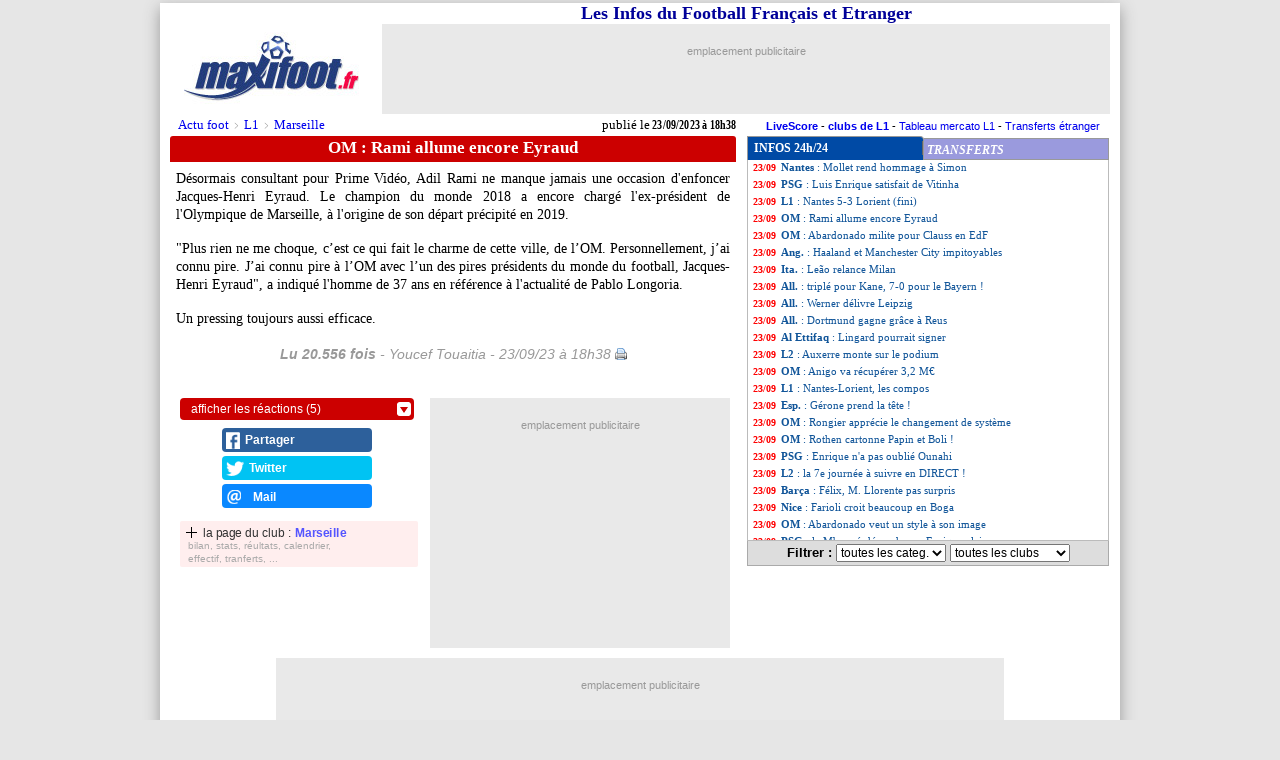

--- FILE ---
content_type: text/html;charset=iso-8859-1
request_url: https://news.maxifoot.fr/om/rami-allume-encore-eyraud-foot-398240.htm
body_size: 25059
content:
<html lang="fr"><head>
<title>OM : Rami allume encore Eyraud - Football - MAXIFOOT</title>
<meta name="title" content="OM : Rami allume encore Eyraud - Football - MAXIFOOT" />
<meta name="viewport" content="width=740" />
<link rel="canonical" href="https://news.maxifoot.fr/om/rami-allume-encore-eyraud-foot-398240.htm" />
<meta name="robots" content="index,follow,max-snippet:-1,max-image-preview:large,max-video-preview:5"/>
<script type="application/ld+json">
[
{
 "@context": "https://schema.org",
 "@type": "NewsArticle",
 "mainEntityOfPage": {
	"@type": "WebPage",
	"@id": "https:/news.maxifoot.fr/om/rami-allume-encore-eyraud-foot-398240.htm"
 },
 "headline":"OM : Rami allume encore Eyraud",
 "datePublished":"2023-09-23T18:38:00Z+01:00",
 "dateModified":"2023-09-23T18:38:00Z+01:00",
 "description":"Désormais consultant pour Prime Vidéo, Adil Rami ne manque jamais une occasion d'enfoncer Jacques-Henri Eyraud. Le champion du monde 2018 a encore chargé l'ex-président  ...",
 "image": {
		"@type": "ImageObject",
		"url": "https://news.maxifoot.fr/amp/398240.webp",
		"width":"1280",
		"height":"720"
 },
 "author":{
  "@type":"Person",
  "name":"Youcef Touaitia",
  "url":"https://www.maxifoot.fr/journaliste-maxifoot-youcef-touaitia.htm"
 },
 "publisher":{
  "@type":"Organization",
  "name":"Maxifoot",
  "logo":{
   "@type":"ImageObject",
   "url":"https:\/\/www.maxifoot.fr\/0_images\/logo-maxifoot-fr-bleu-800-min.png","width":"800","height":"300"
  },
  "sameAs":[
   "https:\/\/www.maxifoot.fr\/",
   "https:\/\/m.maxifoot.fr\/",
   "https:\/\/news.maxifoot.fr\/",
   "https:\/\/www.maxifoot-live.com\/",
   "https:\/\/www.facebook.com\/maxifoot",
   "https:\/\/twitter.com\/maxifoot_fr",
   "https:\/\/www.instagram.com\/maxifoot\/",
   "https:\/\/www.youtube.com\/@maxifoot-actufootetmercato1960\/",
   "https:\/\/www.tiktok.com\/@maxifoot",
   "https:\/\/fr.wikipedia.org\/wiki\/Maxifoot"
  ]
 }
}]
</script>
<script type="application/ld+json">
[
{
 "@context": "https://schema.org",
 "@type": "BreadcrumbList",
 "itemListElement": [
  {
   "@type": "ListItem",
   "position": 1,
   "name": "Actu foot",
   "item": "https://news.maxifoot.fr/"
  },{
   "@type": "ListItem",
   "position": 2,
   "name": "L1",
   "item": "https://news.maxifoot.fr/ligue-1/"
  },{
   "@type": "ListItem",
   "position": 3,
   "name": "Marseille",
   "item": "https://news.maxifoot.fr/om/"
  }]
}]
</script>
<meta name="description" content="Désormais consultant pour Prime Vidéo, Adil Rami ne manque jamais une occasion d'enfoncer Jacques-Henri Eyraud. Le champion du monde 2018 a encore chargé l'ex-président  ..." />
<link rel="author" href="https://www.maxifoot.fr/journaliste-maxifoot-youcef-touaitia.htm">
<meta name="author" content="Youcef Touaitia">
<link rel="image_src" href="//news.maxifoot.fr/amp/398240.webp" />
<meta property="fb:app_id" content="133142010090141">
<meta property="fb:admins" content="4390381c12c5e26e575b8b7fe678f72d">
<meta property="og:title" content="OM : Rami allume encore Eyraud" />
<meta property="og:description" content="Désormais consultant pour Prime Vidéo, Adil Rami ne manque jamais une occasion d'enfoncer Jacques-Henri Eyraud. Le champion du monde 2018 a encore chargé l'ex-président  ..." />
<meta property="og:image" content="https://news.maxifoot.fr/amp/398240.webp" />
<meta property="og:url" content="https://news.maxifoot.fr/om/rami-allume-encore-eyraud-foot-398240.htm" />
<meta name="twitter:card" content="summary_large_image">
<meta name="twitter:site" content="@maxifoot_fr">
<meta property="twitter:image" content="https://news.maxifoot.fr/amp/398240.webp" />
<meta NAME="keywords" LANG="fr" CONTENT="football, foot, transferts, transfert, mercato">
<meta HTTP-EQUIV="Content-Type" CONTENT="text/html; charset=iso-8859-1">
<meta HTTP-EQUIV="Expires" CONTENT="Tue, 20 Aug 1996 14:00:00 GMT">
<meta name="ROBOTS" CONTENT="INDEX,FOLLOW">
<meta name="ROBOTS" CONTENT="NOARCHIVE">
<meta name="language" CONTENT="fr">
<meta name="copyright" CONTENT="Tous droits reserves &copy; MAXIFOOT 2000-2025">
<meta name="verify-v1" content="tkMe/gmjby9IfE0zSQNl9ly42lHV2KHjaUtY/rmTB7k=" />
<link rel="icon" href="https://news.maxifoot.fr/favicon.ico" />
<link rel="alternate" type="application/rss+xml" href="http://rss.maxifoot.com/football-general.xml">
<link rel="amphtml" href="https://amp.maxifoot.fr/om/rami-allume-encore-eyraud-foot-398240.htm" /><script type="text/javascript">
"use strict";!function(){var e=function(){var e,t="__tcfapiLocator",a=[],n=window;for(;n;){try{if(n.frames[t]){e=n;break}}
catch(e){}if(n===window.top)break;n=n.parent}e||(!function e(){var a=n.document,r=!!n.frames[t];
if(!r)if(a.body){var s=a.createElement("iframe");s.style.cssText="display:none",s.name=t,a.body.appendChild(s)}
else setTimeout(e,5);return!r}(),n.__tcfapi=function(){for(var e,t=arguments.length,n=new Array(t),r=0;r<t;r++)n[r]=arguments[r];
if(!n.length)return a;if("setGdprApplies"===n[0])n.length>3&&2===parseInt(n[1],10)&&"boolean"==typeof n[3]&&(e=n[3],"function"==typeof n[2]&&n[2]("set",!0));
else if("ping"===n[0]){var s={gdprApplies:e,cmpLoaded:!1,cmpStatus:"stub"};"function"==typeof n[2]&&n[2](s)}
else a.push(n)},n.addEventListener("message",(function(e){var t="string"==typeof e.data,a={};try{a=t?JSON.parse(e.data):e.data}
catch(e){}var n=a.__tcfapiCall;n&&window.__tcfapi(n.command,n.version,(function(a,r){
var s={__tcfapiReturn:{returnValue:a,success:r,callId:n.callId}};t&&(s=JSON.stringify(s)),e&&e.source&&e.source.postMessage&&e.source.postMessage(s,"*")}),n.parameter)}),!1))};
"undefined"!=typeof module?module.exports=e:e()}();
</script>
<script src="https://cdn.appconsent.io/loader.js" defer async></script>
<style>
#appconsent iframe { transition:bottom 0.5s ease-out; }
</style>
<script async src="https://www.googletagmanager.com/gtag/js?id=G-0NG2HHM7XP"></script>
<script>
  window.dataLayer = window.dataLayer || [];
  function gtag(){dataLayer.push(arguments);}
  gtag('js', new Date());
//  gtag('config', 'G-0NG2HHM7XP');
  gtag('config', 'G-0NG2HHM7XP', { 'content_group': 'newspopup'});
</script>
<script defer src="https://tra.scds.pmdstatic.net/advertising-core/5/core-ads.js"></script>
<script>
window.coreAds = window.coreAds || {};
window.coreAds.queue = window.coreAds.queue || [];
window.dataLayer = window.dataLayer || [];
window.googletag = window.googletag || { cmd: [] };
</script>
<style>
div.ads-core-placerjc { display:inline-block; }
.ads-placeholderjc { display:block; color:#999; font:11px/18px arial; background:#e9e9e9; }
.ad-loaded .ads-placeholder { display:none; }
</style>

<style>
#ep_ep728b .ads-placeholderjc { min-height:90px; width:728px; text-align:center; }
ep_ep728b .ad-loaded .ads-placeholder { display:none; }

</style>
<script>
window.dataLayer.push({
	advertisement: {
		env: 'production',
		brand: {
			name: 'maxifoot',
			abbr: 'mfo',
			domain: 'maxifoot.fr',
			subDomain: 'news',
			isPrisma: false
		},
		page: {
			path: "/om/rami-allume-encore-eyraud-foot-398240.htm",
			pageType: "Article",
			pageCategory: "news",
			pageSubCategory: "",
			title: "OM : Rami allume encore Eyraud",
			keywords: ["mfnews"]
		},
	}
});
var tAB1=0; var vAB1=''; function sendGA4() { gtag('event','news_testAB_'+vAB1+'_'+tAB1, { 'AB': 'ab_test_variant_pub' }); tAB1+=5; }
window.dataLayer.push({ 'ab_test_variant_pub': 'onewebsite' });
vAB1='onewebsite';

var mob1p=0;
var sw1p=window.screen.width;
if ((sw1p<=740) || (('matchMedia' in window) && (window.matchMedia('(max-device-width:740px)').matches))) { mob1p=1; }
console.log('jc1 TCF: '); console.log(window.__tcfapi);
console.log('jc1 coreAds: '); console.log(window.coreAds);
console.log('jc1 dataLayer: '); console.log(window.dataLayer);
console.log('jc1 mob1p='+mob1p+' '+sw1p);
</script>

<style>
#pubPR_ep300z .ads-container { max-height:250px; height:250px; }

        		#ep_ep300z .ads-placeholderjc { min-height:250px; width:300px; text-align:center; }
#ep_ep300z .ad-loaded .ads-placeholder { display:none; }

</style>

<style>
#ep_ep728 .ads-placeholderjc { min-height:90px; width:728px; text-align:center; }
ep_ep728 .ad-loaded .ads-placeholder { display:none; }

</style>

<style type="text/css">
html { -webkit-scroll-behavior:smooth !important; scroll-behavior:smooth !important; }
body { margin:2px 0 6px 0; background:#e6e6e6; }
a { text-decoration:none; }
a:hover { color:red; }
a.jou1 { color:#000; }
table { font-family:verdana; }
table.listnews a { color:#159; display:block; text-decoration:none; }
table.listnews a:hover { color:#f00; }
table.listnews a:visited, table.listnews a.visited { color:#bbb; }
table.listnews td { font:11px/17px verdana; height:17px; width:360px; }
table.listnews img { position:relative; top:-2px; left:2px; }
table.listnews span { float:left; clear:none; }
table.listnews span.heure { color:#fe0000; display:block; padding:0 5px; font:10px/17px verdana; }
table.listnews span.tiret { display:none; }
table.listnews td a i { font-weight:bold; font-style:normal; }
h1 { display:inline-block; font:bold 17px/22px verdana; margin:1px 0; }
.cont1 { overflow:hidden; text-align:center; }
.cont2 { background:#c00; color:#fff; height:26px; border-radius:3px 3px 0 0; }
.fb0 { background:#4C69BA; border-top:3px solid #4C69BA; border-bottom:3px solid #3E59A5; float:right; border-left:1px solid #fff; display:inline-block; width:60px; height:20px; overflow:hidden;border-radius:0 3px 0 0; }
.fb0 iframe { display:inline-block; overflow:hidden; width:60px; margin:0; }
.cont11 { overflow:hidden; }
#cont12 { font:14px/18px verdana; text-align:left; padding:0 6px; width:692px; margin:4px 0 12px 0; position:relative; }
u.saut1 { font:1px/1px arial; height:1px; width:1px; display:block; margin-bottom:4px; text-decoration:none; }
i.saut1 { font:11px/14px arial; display:inline-block; width:1px; margin:0 0 5px 0; }
div.aut1 { text-align:center; color:#666; font:italic 26px/32px arial; position:relative; top:3px;  }
div.aut1 center { font:italic 26px/32px arial; color:#999; margin:12px 0 8px 0; display:inline-block; }
br.aut1 { display:none; }
p.par1 { margin:0; padding:0 0 16px 0; }
.impr { display:inline-block; width:12px; height:12px; background:url(//news.maxifoot.fr/img/print.gif); float:right; font-size:1px; margin:5px 0 0 4px; }

blockquote.twitter-tweet { visibility:hidden; }

.seltri { border:1px solid #aaa; border-top:0; font:bold 13px arial; color:#000; margin:0 0 4px 0; background:#ddd; text-align:center; padding:3px 0; }
.seltri select { font-size:12px; }
#logo1 { width:720px; border:0; border-spacing:0; border-collapse:collapse; text-align:center; margin:0 auto; }
#logo1 td:nth-child(1) { width:246px; padding:0; text-align:center; vertical-align:middle; }
#logo1 td:nth-child(2) { width:474px; padding:0; vertical-align:top; }
#logo1 b { font-size:18px; color:#009; text-align:center; }
#logo1 img { width:175px; height:75px; }
#logo1 span { display:inline-block; position:relative; overflow:hidden; background:#eee; margin-bottom:6px; text-align:right; vertical-align:top; }
#logo1 #ep728b { display:inline-block; }
#flex728 { width:728px; }
#flex728 #ep728 { width:728px; max-width:728px; max-height:90px; height:90px; overflow:hidden; }
#ep560 { margin-bottom:10px; display:inline-block; }
#crb1 { text-align:center; font:13px/13px arial; margin:-20px 0 0 0; padding-bottom:10px; }
#ariane { position:absolute; width:560px; text-align:left; margin:10px 0 0 12px; font:13px verdana; z-index:2; }
#ariane a { padding:0 6px; }
#ariane i { display:inline-block; position:absolute; color:#888; margin:1px 0 0 -4px; -webkit-transform:scale(0.5,1); transform:scale(0.5,1); -webkit-transform-origin:0 0; transform-origin:0 0; }
#ariane tr td:nth-child(2) { font:12px verdana; text-align:right; padding-right:0 !important; vertical-align:bottom; }
#publie { position:absolute; font:bold 13px verdana; margin:10px 0px 0 16px; width:560px; text-align:right; transform:scale(0.75,1); transform-origin:100% 0; -webkit-transform-origin:100% 0; -webkit-transform:scale(0.75,1); }
#publie i { display:inline-block; transform:scale(1.33,1); font-style:normal; transform-origin:100% 0; font-weight:normal; -webkit-transform-origin:100% 0; -webkit-transform:scale(1.33,1); }

@media screen and (min-device-width:941px) {
	#promo { font:11px arial; padding-right:10px; text-align:right; margin-bottom:4px; }
	#content1 { margin:0 auto; width:960px; background:#fff; box-shadow:0 5px 15px #999; }
	div.aut1 center { font:italic 14px/22px arial !important; white-space:nowrap; }
	#slider1 { display:none; }
	#logo1 { width:960px; }
	#logo1 td:nth-child(1) { width:222px; }
	#logo1 td:nth-child(2) { width:728px; padding-right:10px; }
	#logo1 span { max-width:728px; max-height:90px; width:728px; height:90px; }
	.cont1 { margin:0 10px; width:566px; height:30px; }
	.cont2 { width:566px; }
	.cont11 { width:566px; margin:0 10px; }
	#cont12 { width:554px; text-align:justify; }
	#cont12 img { max-width:560px; }
	#flexlist1 table { width:360px; }
	#lnews1 { width:360px; height:380px !important; }
	.seltri { width:360px; }
        #flexb1 { width:960px; display:block; position:relative; padding-bottom:20px; }
        #flextext1 { display:inline-block; width:586px; }
	#poslist1 { display:inline-block; width:360px; height:20px; }
        #flexcom1 { display:inline-block; width:586px; min-height:50px; }
        #flexpub1 { display:inline-block; width:300px; height:250px; margin:0 auto; top:0; left:0; }
        #flexpub2 { display:none; width:300px; height:250px; background:#fff; position:relative; margin:10px auto; }
	#flexlist1 { display:inline-block; width:360px; height:400px; position:absolute; top:0; left:587px; }
	#fixbloc1 { position:absolute; top:438px; left:587px; display:inline-block; width:362px; overflow:hidden; height:auto; }
	#flexarch1 { position:relative; margin:10px 0; }
	#flexarch1 .arn1 { width:362px !important; margin:0 !important; }
	#voirlist1, #blank1 { display:none; height:0px; }
	#flex728 { height:90px; margin:10px auto 0 auto; position:relative; }
	#stam1, #stam2, #stam3 { -webkit-transform-origin:0 0; transform-origin:0 0; -webkit-transform:scale(0.88); transform:scale(0.88); }
	table.clas2 { zoom:1.2; }
	#pubDM1, #pubDM1 div, #pubDM1 span { width:550px; }
	#pubDM1 { min-height:363px; margin-bottom:10px; }
	#pubDM1 span { margin-top:309px; }
	#ep560 { max-width:560px; max-height:60px; overflow:hidden; }
	#td1 { width:171px; }
	#td2 { width:186px; }
}
@media screen and (max-device-width:940px) {
        #logo2 { background:#fff; width:100%; height:118px; display:block; }
        #logo1 { position:fixed; background:#fff; z-index:99999; width:740px; top:0px; border-top:3px solid #fff; border-bottom:20px solid #fff; }
	#ariane { width:720px; margin:7px 0 0 0px; font:21px verdana; }
	#ariane i { margin:-1px 0 0 -8px; }
	#publie { margin-top:8px; font-size:18px; width:700px; }
	html { scroll-behavior:smooth; }
	#content1 { margin:0 auto; width:740px; background:#fff; }
	#logo1 span { max-width:474px; max-height:60px; }
	#logo1 #ep728b { -webkit-transform-origin:0 0; transform-origin:0 0; -webkit-transform:scale(0.65); transform:scale(0.65); }
	#promo { display:none; }
        #flexb1 { width:740px; display:flex; flex-wrap:wrap; flex-direction:row; align-items:flex-start; align-content:flex-start; }
        #flextext1 { display:inline-block; width:720px; margin:0 auto; aorder:1; }
        #poslist1 { display:none; }
	#flexFB1 { order:2; }
	#flexcom1 { display:inline-block; width:390px; margin:0 4px 10px 10px; order:3; }
        #flexpub1 { display:inline-block; width:300px; height:250px; position:relative; order:4; }
	#flexpub2 { display:none; }
        #flexlist1 { display:inline-block; width:720px; margin:12px 10px 0 10px; order:6; }
	#flex728 { display:inline-block; margin-top:20px; order:7; min-height:120px; }
	#flex728 #ep728 { position:absolute; margin-left:6px; }
	#ep560 { width:700px; height:66px; max-width:700px; max-height:66px; overflow:hidden; }
	#ep560 div { transform:scale(1.1); -webkit-transform:scale(1.1); }
	#fixbloc1, #flexarch1, .lr1 { display:none !important; }
	.cont11 { width:740px; margin:2px 0 0px 0; }
	#cont12 { font:24px/36px verdana; -webkit-text-size-adjust:none; text-size-adjust:none; overflow:hidden; -webkit-transition:max-height 3s ease; transition:max-height 3s ease; }
	#limit1 { height:310px; position:absolute; display:none; margin:0 auto; width:100%; z-index:2; text-align:center;
		background-image:-webkit-gradient(linear, 50% 0%, 50% 100%, color-stop(0%, rgba(255,255,255,0)),color-stop(30%, rgba(255,255,255,0.3)),color-stop(90%, #ffffff));
		background-image:-moz-linear-gradient(rgba(255,255,255,0),rgba(255,255,255,0.3) 30%,#ffffff 90%);
		background-image:-webkit-linear-gradient(rgba(255,255,255,0),rgba(255,255,255,0.3) 30%,#ffffff 90%);
		background-image:linear-gradient(rgba(255,255,255,0),rgba(255,255,255,0.3) 30%,#ffffff 90%); }
	#limit2 { margin-top:220px; display:inline-block; border-radius:10px; padding:6px 80px; color:#888; font:18px arial;
		background-image:linear-gradient(rgba(225,225,225,0),rgba(225,225,225,0.3) 50%,#dddddd 90%); cursor:pointer; }
	#voirlist1 { -webkit-transition:height 0.5s ease; transition:height 0.5s ease; display:block; position:fixed; left:0; bottom:0; height:0; background:#3367D6; width:100%; box-shadow:0 -1px 16px #000; z-index:99999; }
	#voirlist1 div { margin:16px auto; width:65%; height:68px; background:#4285F4; border-radius:8px; color:#fff; font:bold 26px/68px arial; text-align:center; }
	#limit3 { width:100%; height:1px; background:#fff; }
	#flexlist1 table { width:695px; height:449px; }
	#flexlist1 table.listnews a { text-align:justify; font-size:24px !important; line-height:40px !important; margin:8px 0; }
	span.heure { font-size:22px !important; line-height:36px !important; margin:9px 0 3px 0; }
	#td1 { width:47%; }
	#td2 { width:53%; }
	#lnews1 { width:693px; height:445px !important; }
	#lnews1 table tr:nth-child(2n+1) td { background:#f3f3f3; }
	#lnews1 table tr.brvsel1 td { background:#FFC9A5 !important; }
	#ep300z { margin:0 auto !important; atransform-origin:50% 0%; atransform:scale(1,1); }
	h1 { font-size:24px !important; line-height:38px !important; vertical-align:bottom; height:42px !important; text-overflow:ellipsis; width:720px; overflow:hidden; white-space:nowrap; padding:0 6px; }
	.cont1, .cont2 { width:720px; height:42px !important; }
	.fb0 { height:30px !important; padding-top:6px; }
	#td1 b, #td2 b { font:bold 18px/22px verdana !important; }
	.seltri { width:693px; border:1px solid #999; font:14px/18px arial; color:#fff; margin:4px 0 4px 0; background:#99d; text-align:center; padding:4px 0; }
	.seltri select { font-size:18px; min-width:270px; }
	.impr { display:none; }
	.arn1 { width:706px !important; }
	.arn1 th { font:bold 24px verdana !important; }
	.arn1 td b { font:bold 32px/30px verdana !important; }
	.arn1 td a { display:inline-block; font:26px/30px arial !important; margin:7px 0 !important; }
	::-webkit-scrollbar { -webkit-appearance:none; }
	::-webkit-scrollbar:vertical { width:8px; }
	::-webkit-scrollbar:horizontal { height:10px; }
	::-webkit-scrollbar-thumb { background-color:#aaa; border-radius:10px; border:2px solid #eee; }
	::-webkit-scrollbar-track { background-color:#eee; }
	.lr1 { display:none; }
	#slider1 { font:bold 14px/14px arial; text-align:center; margin:0; padding:0; -webkit-transition:all 1s ease; transition:all 1s ease; overflow:hidden; cursor:pointer; border-radius:10px; z-index:999; }
	#slider1.closed { position:relative; top:88px; left:7px; height:50px; width:100px; color:#009; opacity:0.7; background:#ffa; border:3px solid #cc9; }
	#slider1.opened { position:fixed; bottom:100px; left:0; height:125px; width:100%; color:#fff; opacity:1; background:#009; }
	#slider2 { display:none; }
	.slider { -webkit-appearance:none; width:75%; font-size:16px; height:15px; border-radius:5px; background:#fff; outline:none; -webkit-transition:.2s; transition:opacity .2s; }
	.slider::-webkit-slider-thumb { -webkit-appearance:none; appearance:none; width:45px; height:45px; border-radius:50%; background:#ccc; cursor:pointer; box-shadow:0 1px 3px #000; }
	.slider::-moz-range-thumb { width:45px; height:45px; border-radius:50%; background:#ccc; cursor:pointer; }
	#slider3 { color:#000; font:bold 40px/50px Times; }
	#slider3 span:nth-child(1) { font-size:60%; position:relative; left:-6px; top:-3px; }
	#slider3 span:nth-child(2) { font-size:80%; }
	#slider4 { width:60px; height:45px; background:#fff; color:#009; border-radius:8px; box-shadow:0 1px 3px #000; margin:0 0 0 40px; display:inline-block; line-height:45px; }
	.twitter-widget, .twitter-tweet { transform: scale(1.2); transform-origin: 50% 0; height:850px; }
	.instagram-media { max-width:700px !important; }
	#DMvid1 td:nth-child(2) { display:none; }  
	#vidifr0 { width:700px !important; height:408px !important; }
	#pubDM1, #pubDM1 div, #pubDM1 span { width:716px; }
	#pubDM1 { min-height:456px; margin-bottom:20px; }
	#pubDM1 iframe { transform:scale(1.3); transform-origin:50% 0; -webkit-transform:scale(1.3); -webkit-transform-origin:50% 0; }
	#pubDM1 span { margin-top:402px; }
	#crb1 { width:740px; }
	#crb1 center div { top:0px !important; }
	table.clas2 { zoom:1.55; }
}
@media screen and (max-device-width:940px) and (min-device-width:741px) {
        body { width:740px; margin:0 auto; }
        #blank1 { display:none; }
        #flexpub2 { display:none; }
        #flexlist1 table.listnews a { text-align:justify; font-size:20px !important; line-height:24px !important; margin:4px 0; }
	span.heure { font-size:18px !important; line-height:24px !important; margin:5px 0 3px 0; }
}
</style>
<script LANGUAGE="javascript" TYPE="text/JavaScript"><!-- //
function d1(o1) { return document.getElementById(o1); }
function ds3(o1) { return d1(o1).style; }
var lsvar1=0;
var hidepars1=0;  
var tnow1=1764256093;
if (typeof localStorage!='undefined') {  
	lsvar1={'firsv':0,'lastv':0,'lastb':0,'lasDM':0,'nbvis':0,'nbluv':0,'nblut':0,'lscro':0,'dscro':0,'fonts':0};

	for (i1 in lsvar1) {
		lsvar1[i1]=localStorage.getItem(i1);
		if ( (lsvar1[i1]!=null) && (lsvar1[i1]!='NaN') ) {
			lsvar1[i1]=parseInt(lsvar1[i1]);
		} else {
			lsvar1[i1]=0;
		}
	}

	lsvar1['nblut']++;
	if (lsvar1['lastb']<(tnow1-1800)) {  
		if (lsvar1['lastv']<(tnow1-(30*24*3600))) { 			hidepars1=1;
		}
		lsvar1['lastv']=tnow1;
		lsvar1['nbvis']++;
		lsvar1['nbluv']=1;
		if (lsvar1['nbvis']==1) { 			lsvar1['firsv']=tnow1;
		}
	} else {
		lsvar1['nbluv']++;
	}
	lsvar1['lastb']=tnow1;

	for (i1 in lsvar1) {
		localStorage.setItem(i1,lsvar1[i1]);
		console.log(i1+'='+lsvar1[i1]);
	}
}
function setScrollPos(v1,d1) {
	if (lsvar1==0) {
		document.cookie='mfscroll9='+v1+';expires='+dat1.toGMTString()+';path=/;domain='+escape('.maxifoot.fr');
	} else {
		localStorage.setItem('lscro',v1);
		localStorage.setItem('dscro',d1);
		console.log('SET lscro='+v1);
	}
}
function getScrollPos(d1) {
	if (lsvar1==0) {
		return getCookie('mfscroll9');
	} else {
		if (d1==lsvar1['dscro']) {
			return lsvar1['lscro'];
		} else { return 0; }
	}
}
// ga('send', 'event', { eventCategory:'page3', eventAction:curscr1+'/'+maxscr1, eventLabel:maxscr1, transport:'beacon' });
var nbnews=75;
var lcat=new Array(0,"Lig1","Lig1","Lig1","Lig1","Lig1","Ang.","Lig1","Ita.","Lig1","Lig1","Ang.","Lig1","Lig2","Lig2","Esp.","Lig1","Lig1","Ita.","Lig1","Lig1","Lig1","Lig1","Lig1","Ang.","Ita.","All.","All.","All.","Asie","Lig2","Lig1","Lig1","Esp.","Lig1","Lig1","Lig1","Lig2","Esp.","Lig1","Lig1","Lig1","Esp.","Lig1","Lig1","Lig1","Lig1","Lig1","All.","Lig1","Lig1","Lig1","Ang.","Lig1","Esp.","Lig1","Lig1","Lig1");
var lequ=new Array(0,"PSG-OM","Lyon","Lyon","Lyon","Brest","Ang.","L1","Ita.","Nantes","Lens","Man-City","OM","L2","L2","Esp.","Lyon","L1","Ita.","Nantes","PSG","L1","OM","OM","Ang.","Ita.","All.","All.","All.","Al-Ettifaq","L2","OM","L1","Esp.","OM","OM","PSG","L2","Barca","Nice","OM","PSG","Real","PSG","OM","Rennes","Monaco","OM","All.","Nice","OM","OM","Man-City","OM","Atletico","OM","Monaco","PSG");
var sele=new Array('tous',12,20,7,2,46,9,39,1,45,10,5,13,6,11,15,54,38,42,8,26,29);
var nequ=new Array(0,13,5,4,4,2,2,2,1,1,1,1,4,2,2,2,1,1,1,3,4,1);
var selc=new Array('toutes',1,15,6,13,26,8,29);
var ncat=new Array(0,36,5,4,4,4,3,1); // JStri
var catc='';
var equc='';
function cache(typ,val1) {  
	eval("var tabc=l"+typ+";");
	if (typ=='equ') { catc=''; equc=val1; }
	else if (typ=='cat') { equc=''; catc=val1; }
	for(i=1;i<=nbnews;i++) {
		if ((tabc[i]==val1)||(val1=='tout')) { aff1='block'; } else { aff1='none'; }
		document.getElementById('tr'+i).style.display=aff1;
	}
	if (val1!='tout') {
		for(i=1;i<=3;i++) { document.getElementById('sf'+i).style.display='none'; }
	} else {
		for(i=1;i<=3;i++) { document.getElementById('sf'+i).style.display='block'; }
	}
	return false;
}
function go(obj1) {  
	var oTxt2=obj1.href;
	if ( ((typeof oTxt2)=='undefined') || (oTxt2==null) ) { return false; }
	var dat1=new Date();
	dat1.setTime(dat1.getTime()+(15*1000)); // 15 sec.
	var pos1=document.getElementById('lnews1').scrollTop;
	setScrollPos(pos1,'230923');
	var oTxt1=oTxt2;
	if (oTxt2.indexOf('?')>0) {
		oTxt1=oTxt2.substring(0,oTxt2.indexOf('?'));
	}
	if ( (typeof catc !== 'undefined') && (catc!='')) { oTxt1+='?catc='+escape(catc); }
	else if ( (typeof eqc !== 'undefined') && (equc!='')) { oTxt1+='?equc='+escape(equc); }
if (oTxt1.indexOf('foot')==-1) {
		var log1=obj1.outerHTML;
		log1=log1.replace(' ','_');
		log1=encodeURIComponent(log1);
		var o1 = document.createElement('script');
		o1.type = 'text/javascript';
		o1.async = true;
		o1.src = 'https:/'+'/news.maxifoot.fr/script1.js?v='+log1;
		var s1 = document.getElementsByTagName('script')[0];
		s1.parentNode.insertBefore(o1, s1);
}
	obj1.href=oTxt1;
}
function seltri() {  
	var txt1='<option value="tout">toutes les categ.</option>';
	for (i=1;i<selc.length;i++) {
		if (lcat[selc[i]]==catc) { s1='SELECTED '; } else { s1=''; }
		txt1+="<option "+s1+"value=\""+lcat[selc[i]]+"\">"+lcat[selc[i]]+' - '+ncat[i]+" news</option>";
	}
	d1('seltricat').innerHTML=txt1;
	var txt1='<option value="tout">toutes les clubs</option>';
	for (i=1;i<sele.length;i++) {
		if (lequ[sele[i]]==equc) { s1='SELECTED '; } else { s1=''; }
		txt1+="<option "+s1+"VALUE=\""+lequ[sele[i]]+"\">"+lequ[sele[i]]+' - '+nequ[i]+" news</option>";
	}
	d1('seltriequ').innerHTML=txt1;
}
var ad1=true;
//--></script>
<script type="text/javascript" src="/display_ads.js?pub=1&adposition=1&ts=1764256093"></script> <script>
function d1(o1) { return document.getElementById(o1); }
function ds3(o1) { return d1(o1).style; }
function adapttextsize() {  
	ds3('cont12').fontSize=vr1*(reffont1*basefont1/rsw1)+'px';
	ds3('cont12').lineHeight=(vr1*lh1*basefont1)+'px';
}
function hidepars() { 	ds3('cont12').maxHeight=(lh1*Math.ceil((maxtext1*sh1)/lh1))+'px';
	ds3('limit1').height=(16+(lh1*Math.ceil((maxtext1*sh1)/lh1)))+'px';
	ds3('limit1').display='block';
	ds3('limit2').marginTop=(-30+(lh1*Math.ceil((maxtext1*sh1)/lh1)))+'px';
	ds3('cont12').marginBottom='22px';
}
function showpars() {  
	ds3('limit1').display='none';
	ds3('cont12').maxHeight='9999px';
	ds3('cont12').marginBottom='12px';
	setTimeout(function(){
		var rect1=d1('limit3').getBoundingClientRect();
		slideropen();
	}, 100);
}
function gotolist1() {  
	isvoirlist1=0;
	ds3('voirlist1').height=0;
	window.scrollBy(0,9999);
}
function voirlist1() {  
	if ((isvoirlist1==0)||(cptredim>100)||(mob1==0)) { return false; }
	cptredim++;
	var rect1 = d1('limit3').getBoundingClientRect();
	var rect2 = d1('voirlist1').getBoundingClientRect();
	var fintxt1=Math.ceil(100*((rect1.top+250)/sh1));
//	console.log('larg_ratio='+sw1+' (reel=740) ratio_width='+rsw1+' fin_texte='+rect1.top+'px reel/ratio: '+(rect1.top*rsw1)+'px hauteur_dispo_reel='+sh1+'px '+rect2.bottom+' 75%='+(sh1*0.75)+' haut_list='+(rect1.top+250)+'px '+fintxt1+'%'); // 0.7 = 70% de la hauteur de page visible
	if (fintxt1<80) {
		ds3('voirlist1').height=0;
	} else {
		ds3('voirlist1').height='100px';
	}
	ds3('blank1').display='none';
	setTimeout(voirlist1, 100);
}
// function setScrollList() {
//	iniscro1=getScrollPos('230923');
//	d1('lnews1').scrollTop=iniscro1;
//}
function setScrollList() {
	iniscro1=getScrollPos('230923');
	d1('lnews1').scrollTop=iniscro1;
	var rect1=d1('lnews1').getBoundingClientRect();
	if (d1('n398240')!=null) {
		var rect2=d1('n398240').getBoundingClientRect();
		var posbrv1=rect2.top-rect1.top;
		if ((posbrv1<0)||(posbrv1>rect1.height)) {
			iniscro1=Math.max(0,iniscro1+posbrv1-50);
			d1('lnews1').scrollTop=iniscro1;
			setScrollPos(iniscro1,'230923');
		}
	}
}
window.addEventListener('scroll', function(e) {  
//	console.log(window.scrollY+' / '+(document.body.offsetHeight-window.innerHeight-50));
	if (window.scrollY > (document.body.offsetHeight-window.innerHeight-50)) {
		ds3('voirlist1').height=0;
	}
	if (mob1==0) {
		if (window.scrollY>820) {
			ds3('fixbloc1').top=(window.scrollY - 130)+'px';
		} else {
			if (ds3('flexpub1').position=='absolute') {
				ds3('fixbloc1').top='690px';
			} else {
				ds3('fixbloc1').top='438px';
			}
		}
	}
});
function sliderclose() {
	ds3('ps1').marginTop='30px';
	d1('slider1').className='closed';
	ds3('slider2').display='none';
	ds3('slider4').display='none';
	ds3('slider5').display='none';
	ds3('slider3').display='block';
}
function slideropen() {
	document.body.scrollTop = document.documentElement.scrollTop = 0;
	ds3('slider1').fontSize=Math.floor(reffont1*basefont1/rsw1)+'px';
	ds3('slider1').lineHeight=Math.floor(reffont1*basefont1/rsw1)+'px';
	d1('slider1').className='opened';
	ds3('ps1').marginTop='80px';
	if (lsvar1['fonts']>0) { d1('slider2').value=lsvar1['fonts']; }
	ds3('slider2').display='inline-block';
	ds3('slider3').display='none';
	ds3('slider4').display='inline-block';
	ds3('slider5').display='inline-block';
}
function onRangeChange(r,f) {
	var n,c,m;
	r.addEventListener("input",function(e){n=1;c=e.target.value;if(c!=m)f(e);m=c;});
	r.addEventListener("change",function(e){if(!n)f(e);});
}
function sliderChange() {
	var v1=d1('slider2').value;
	var v2=(1+(v1/50))/2;
	ds3('cont12').fontSize=v2*(reffont1*basefont1/rsw1)+'px';
	ds3('cont12').lineHeight=(v2*lh1*basefont1)+'px';
}
var cptreor=0;
function saveslider(e) {
	localStorage.setItem('fonts',document.getElementById('slider2').value);
	e.stopPropagation();
	sliderclose();
	return false;
}
var fintext1=0;
function reordonne() {
	if (mob1==1) { return false; }
	if (COMisopen1==1) { return false; }
        var rect1=d1('limit3').getBoundingClientRect();
	fintext1=rect1.bottom+document.body.scrollTop;
        if (fintext1>570) {
console.log('moyen '+fintext1);
                ds3('flexpub1').position='absolute';
		if (fintext1>820) {
			ds3('flexarch1').display='block';
		} else {
			ds3('flexarch1').display='none';
		}
                ds3('flexpub1').margin='435px 0 0 620px';
		ds3('flexcom1').float='none';
		ds3('ps1').marginLeft='287px';
		ds3('ps1').height='35px';
		ds3('st1').display='none';
		ds3('fb1').width='93px'; ds3('tw1').width='93px'; ds3('ml1').width='93px';
                ds3('flexcom1').minHeight=Math.max(100,(820-fintext1))+'px';
		var e1=d1('flexcom1').getBoundingClientRect();
//		ds3('flexb1').paddingBottom=(20+e1.bottom-e1.top)+'px';
		ds3('flexpub2').display='none';
		ds3('fixbloc1').top='690px';
		if (fintext1>990) {
			ds3('flexpub2').display='block';
			d1('flexpub2').innerHTML='';
			if (fintext1>1100) {
				ds3('flexarch1').display='block';
			} else {
				ds3('flexarch1').display='none';
			}
		}
        } else {
console.log('court '+fintext1);
		if (COMisopen1!=1) {
	                ds3('flexpub1').position='relative';
	                ds3('flexpub1').margin='0 auto';
			ds3('fixbloc1').top='438px';
		}
		ds3('fixbloc1').display='none';
                ds3('flexcom1').width='270px';
		ds3('flexcom1').float='left';
                ds3('flexcom1').minHeight='250px';
		ds3('ps1').marginLeft='60px';
		ds3('fb1').width='150px'; ds3('tw1').width='150px'; ds3('ml1').width='150px';
		if (fintext1>400) {
			ds3('fixbloc1').display='block';
		}
        }
	cptreor++;
	if ((cptreor<50)&&(COMisopen1!=1)) {
		setTimeout(reordonne,100);
	}
}
function getCookie(c_name) {
 var i,x,y,ARRcookies=document.cookie.split(";");
 for (i=0;i<ARRcookies.length;i++) {
   x=ARRcookies[i].substr(0,ARRcookies[i].indexOf("="));
   y=ARRcookies[i].substr(ARRcookies[i].indexOf("=")+1);
   x=x.replace(/^\s+|\s+$/g,"");
   if (x==c_name) { return unescape(y); }
 }
}
function onload1() {
        window.focus();
}
</script>
<script>
window.teads_analytics = window.teads_analytics || {};
window.teads_analytics.analytics_tag_id = "PUB_3437";
window.teads_analytics.share = window.teads_analytics.share || function() {
        ;(window.teads_analytics.shared_data=window.teads_analytics.shared_data || []).push(arguments)
};
</script>
<script async src="https://a.teads.tv/analytics/tag.js"></script>
</head>
<body onLoad="onload1();">
<!-- = 230923 = 251126 -->
<script>
__tcfapi('init', 2, function() {__tcfapi('show', 2, console.log, {jumpAt: 'banner',lazy: true})}, {appKey: '49b43207-c3b0-4df4-a2ee-df6a5da69086'})
</script>
<script>
function goo1(v1){if(v1==1){var o1=document.getElementById('appconsent');if(o1==null){return false;}o1=o1.firstChild;if(o1==null){return false;}o1.style.bottom='-150px';setTimeout(function(){ __tcfapi('accept',2,console.log);window.remove},500);}
else{__tcfapi('accept',2,console.log);}}window.addEventListener('scroll',function(){goo1(1);},{once:true});window.addEventListener('click',function(){goo1(0);},{once:true});
</script>
<img id=sb1 src="[data-uri]" width=1 height=1 alt='' />
<script>
var tm0=performance.timing.navigationStart;
var tm1=performance.timing.requestStart - tm0;
if (tm1<0) { tm1=0; }
var tm2=performance.timing.responseStart - tm0;
if (tm2<0) { tm2=0; }
var tm3=performance.timing.responseEnd - tm0;
if (tm3<0) { tm3=0; }
var adok=1;
if (ad1) { adok=0; }
var sw1=window.screen.width;
var sh0=window.screen.height;
var sb1='t='+tm1+'-'+tm2+'-'+tm3+'&adok='+adok+'&v=0&s=0&e='+sw1+'x'+sh0+'&l=';
sb1+='fv'+lsvar1['firsv']+'nv'+lsvar1['nbvis']+'nt'+lsvar1['nblut']+'f'+lsvar1['fonts'];
d1('sb1').src='https://sb.maxifoot.fr:8080/news_398240_pop_1.gif?'+sb1;
var rsw1=sw1/740;
var sh1=window.innerHeight;
var lh1=20/rsw1;
var vr1=1;
var reffont1=14; var basefont1=1;
if ((lsvar1['fonts']!=undefined) && (lsvar1['fonts']>0)) { vr1=(1+(lsvar1['fonts']/50))/2; }
var maxtext1=0.2;
var mob1=0;
if ((sw1<=740) || (('matchMedia' in window) && (window.matchMedia('(max-device-width:740px)').matches))) { mob1=1; }
var tablet1=0;
if ((sw1>740) && (sw1<940)) { // tablet
	tablet1=1;
	basefont1=1.3;
	var viewportmeta = document.querySelector('meta[name="viewport"]');
    	if (viewportmeta) {
        	viewportmeta.content = 'width=960,user-scalable=yes';
    	} else {
		var metaTag=document.createElement('meta');
		metaTag.name = "viewport"
		metaTag.content = "width=960,user-scalable=yes"
		document.getElementsByTagName('head')[0].appendChild(metaTag);
	}
}
</script>
<noscript>
<img width=1 height=1 src="https://sb.maxifoot.fr:8080/news_398240_pop_1.gif?t=09-09-09&adok=9&v=0&s=0" alt="">
</noscript>
<div id=content1>
        <table id=logo1><tr>
        <td><a href="https://www.maxifoot.fr/" target="_new"><img src="//news.maxifoot.fr/img/logo-maxifoot-breves.jpg" alt="Maxifoot"></a>
	<div id=ariane><a href="https://news.maxifoot.fr/">Actu foot</a> <i>></i> <a href="https://news.maxifoot.fr/ligue-1/">L1</a> <i>></i> <a href="https://news.maxifoot.fr/om/"><nobr>Marseille</nobr></a></div>	<div id=publie><i>publi&eacute; le</i> 23/09/2023 &agrave; 18h38</div>
	<style>@media screen and (max-device-width: 940px) { #flexb1 { margin-top:32px; } }</style>
	</td>
        <td><b>Les Infos du Football Fran&ccedil;ais et Etranger</b>
                <span>
<script>
if (ad1) { // criteo
	document.write('<div id="Crt-1478980" style="background:#eee;width:728px;height:90px;overflow:hidden;"></div>');
}
</script>
			<div id='ep728b'><div id="ep_ep728b">
<div class="ads-container">
        <div class="ads-core-placer" id="pubPR_ep728b" data-ads-core='{"type":"Banniere-Haute", "device":"mobile,desktop,tablet"}'><div class="ads-placeholderjc"><br>emplacement publicitaire</div></div>
</div>
</div>
<style>
@media screen and (max-device-width: 740px) {
	#ep_ep728b .ads-placeholderjc { min-height:50px !important; }
	#logo1 #ep728b .ads-container { width:320px; height:50px; }
	#logo1 #ep728b .ads-placeholderjc { width:320px; height:50px; }
	#logo1 #ep728b { background:#fff; -webkit-transform:scale(1.5) !important; transform:scale(1.5) !important; -webkit-transform-origin:170px 0 !important; transform-origin:170px 0 !important; }
	#logo1 span { background:transparent !important; max-height:none !important; min-height:90px; overflow:visible !important; }
}
</style>
</div>
		</span>                <div id=promo>
                        <a target="_blank" href="https://www.maxifoot-live.com/"><strong>LiveScore</strong></a> -
                        <a target="_blank" href="https://www.maxifoot.fr/club/marseille.110.htm"><strong>clubs de L1</strong></a> -
                        <a target="_blank" href="https://www.maxifoot.fr/mercato/">Tableau mercato L1</a> -
                        <a target="_blank" href="https://www.maxifoot.fr/mercato/transfert-etranger.php">Transferts &eacute;tranger</a>
                </div>
        </td></tr></table><div id=logo2></div>	<div id=voirlist1 onclick="gotolist1();"><div>VOIR LA LISTE DES BREVES</div></div>
        <div id=flexb1>
		<div id=flextext1>
		        <div class=cont1>
				<div class=cont2><h1>OM : Rami allume encore Eyraud</h1></div>
	        	</div>
			<div id=limit1 style="display:none;"><span id=limit2 onclick="showpars();">afficher la suite ...</span></div>
			<div class=cont11>
				<div id=cont12><p class=par1>D&eacute;sormais consultant pour Prime Vid&eacute;o, Adil Rami ne manque jamais une occasion d'enfoncer Jacques-Henri Eyraud. Le champion du monde 2018 a encore charg&eacute; l'ex-pr&eacute;sident de l'Olympique de Marseille, &agrave; l'origine de son d&eacute;part pr&eacute;cipit&eacute; en 2019.</p><p class=par1>"Plus rien ne me choque, c&rsquo;est ce qui fait le charme de cette ville, de l&rsquo;OM. Personnellement, j&rsquo;ai connu pire. J&rsquo;ai connu pire &agrave; l&rsquo;OM avec l&rsquo;un des pires pr&eacute;sidents du monde du football, Jacques-Henri Eyraud", a indiqu&eacute; l'homme de 37 ans en r&eacute;f&eacute;rence &agrave; l'actualit&eacute; de Pablo Longoria.</p>Un pressing toujours aussi efficace.<div class=aut1><center><b>Lu 20.556 fois</b> -  Youcef Touaitia - 23/09/23 &agrave; 18h38 <a target=_blank rel="nofollow" class=impr href="https://news.maxifoot.fr/398240/imprime.php" title="Imprimer cette breve">&nbsp;</a></center></div><br class=aut1>
</div>
			</div>
			<center><div id='ep560'></div></center>			<div id=teads1 style="height:1px; background:#fff; max-height:1px; overflow:hidden;"></div>
			<script type="text/javascript" class="teads" src="//a.teads.tv/page/8313/tag" async="true"></script>
			<div id=limit3></div>
			<center></center>
		</div>
		<div id=poslist1></div>
		<div id=blank1><br><br><br><br><br><br><br><br><br><br><br><br><br><br><br><br><br><br><br><br><br><br><br><br><br><br><br><br><br><br><br><br><br><br><br><br><br><br><br><br><br><br><br><br><br><br><br><br></div>
<script>
if (mob1) {
	adapttextsize();
	if (hidepars1==1) { hidepars(); }
}
if (tablet1) {
	adapttextsize();
}
</script>
		<div id=flexFB1 style="position:relative; width:100%;">
			<style>
#COMopen1 { position:absolute; width:220px; white-space:nowrap; padding:0 3px 0 11px; border-radius:4px; display:inline-block; background:#c00; z-index:2; }
#COMopen1 a, #COMopen1a { color:#fff; text-decoration:none; display:block; cursor:pointer; }
#COMopen1 a i, #COMopen1a i { background:#fff; display:inline-block; width:14px; height:14px; border-radius:3px; text-align:left; position:relative; float:right; }
#COMopen1 a i u, #COMopen1a i u { border-color:#c00 transparent; border-style:solid; border-width:6px 4px 0; height:0; margin:-2px 0 0 3px; position:absolute; top:50%; width:0; }
#COMopen1 a:hover i, #COMopen1a:hover i { background:#fff; }
#COMopen1 a:hover u, #COMopen1a:hover u { border-color:#66f transparent; }
#COMopen1b { display:inline-block; height:40px; }
#DQhide1, #DQhide2 { cursor:pointer; display:none; z-index:9999; text-align:center; white-space:nowrap; border-radius:3px; color:#fff; text-decoration:none; background-image:linear-gradient(to bottom, #f66 0%, #c00 80%, #f66 100%); }
#DQhide1 { position:absolute; }
#DQhide2 { position:relative; }
#DQhide1:hover, #DQhide2:hover { color:#ff0; }
#comments { height:1px; overflow:hidden; width:100%; overflow-y:scroll !important; }
#COMopen1b { display:none; }
@media screen and (max-device-width:940px) {
	#DQhide1 { left:10px; height:50px; width:710px; font:22px/50px arial; position:relative; }
	#DQhide2 { margin-left:10px; top:-46px; font:22px/50px arial; height:50px; width:720px; }
	#COMopen1 { width:360px; font:26px/60px arial; height:60px; margin:0; }
	#COMopen1 a i, #COMopen1a i { -webkit-transform-origin:0 0; -webkit-transform:scale(1.5); transform-origin:0 0; transform:scale(1.5); margin:12px 18px 0 0; top:0; width:24px; height:22px; border-radius:5px; }
	#COMopen1 a i u, #COMopen1a i u { border-width:12px 8px 0; margin:-5px 0 0 4px; }
	#COMopen1b { display:none; }
	#COMcom1 span iframe { width:100% !important; }
	#disqus_thread { width:480px !important; max-width:480px !important; }
}
@media screen and (min-device-width:941px) {
	#COMopen1 { margin:0 0 0 20px; height:22px; font:12px/22px arial; }
	#COMopen1 a i, #COMopen1a i { top:4px; }
	#DQhide1 { top:-20px; left:15px; height:22px; width:560px; font:12px/22px arial; }
	#DQhide2 { width:560px; margin:0 0 10px 8px; height:24px; font:13px/24px arial; }
	#disqus_thread { width:570px !important; max-width:570px !important; }
}
#disqus_thread { margin:0 7px; }
.disqus-comment-count { max-height:1px !important; max-width:1px !important; display:none; }
</style>
<div id=comments>
	<span id=DQhide1 onclick="hideDQ1();return false;">^ MASQUER LES REACTIONS ^</span>
	<div id="disqus_thread"></div>
	<div id=basDQ1></div>
	<span class="disqus-comment-count" data-disqus-identifier="breves398240" id=disqcnt></span>
	<script id="dsq-count-scr" src="https://maxifoot.disqus.com/count.js" async></script>
</div>
<span id=DQhide2 onclick="hideDQ1();return false;">^ MASQUER LES REACTIONS ^</span>
<script>
var DQloadOK1=0;
var COMisopen1=0;
function d2(o1) { return d1(o1).querySelector(':nth-child(1)'); }
function COMopen1() {
        if (DQloadOK1==0) { return false; }
        COMisopen1=1;
        ds3('comments').height='auto';
	gtag('event','disqus_click', { 'disqus': '1' });
        ds3('COMopen1').display='none';
        ds3('DQhide1').display='block';
        ds3('DQhide2').display='block';
        if (mob1 || tablet1) {
                        ds3('flexcom1').width='720px';
                        ds3('flexpub1').top='-170px';
                        ds3('flexpub1').left='404px';
                        ds3('flexpub1').marginBottom='-170px';
                        DQzoom();
			DQadaptHts1=setInterval(DQadaptH1, 100);
			console.log('ad1='+ad1);
			if (ad1!=true) { 				var p2=d1('DQhide2').getBoundingClientRect().bottom;
//				window.scrollTo(0,Math.round(p2+150));
			}
        } else {
                ds3('flexcom1').float='none';
                if ((fintext1!=undefined) && (fintext1<=570)) {
                                ds3('flexpub1').position='absolute';
                                ds3('flexpub1').margin='435px 0 0 620px';
                                ds3('fixbloc1').top='690px';
                }
        }
}
function loadDISQ() {
	var dsqdiv = document.getElementById('disqus_thread');
	var disqus_config = function () {
		this.page.url = 'https://m.maxifoot.fr/om/rami-allume-encore-eyraud-foot-398240.htm?ref=disqus';
		this.page.identifier = 'breves398240';
	};
	window['disqus_identifier']='breves398240';
	window['disqus_shorname']='maxifoot';
	var dsq = document.createElement('script');
	dsq.type = 'text/javascript';
	dsq.async = true;
	dsq.src = '//maxifoot.disqus.com/embed.js';
	dsq.setAttribute('data-timestamp', +new Date());
	(document.getElementsByTagName('head')[0] || document.getElementsByTagName('body')[0]).appendChild(dsq);
	setTimeout( isDQload, 1000);
}
function isDQload() {
        var n1=d1('disqcnt').innerHTML;
        var h1=d1('basDQ1').offsetTop;
console.log('h1='+h1);
        if (h1>0) {
                DQloadOK1=1;
                if (h1>150) {
                        d1('COMopen1a').innerHTML='afficher les r&eacute;actions ('+n1+') <i><u></u></i>';
                } else {
                        d1('COMopen1a').innerHTML='r&eacute;agir &agrave; cette br&egrave;ve ('+n1+')  <i><u></u></i>';
                }
                setTimeout(checkTab,100);
        } else {
                setTimeout( isDQload, 1000);
        }
        return true;
}
function checkTab() {  
	var ifrdsq=d1('disqus_thread').getElementsByTagName('iframe');
	if (ifrdsq.length>=2) {
//		var ok1=0;
//                for (i1=0; i1<ifrdsq.length; i1++) {
//			if ( (ifrdsq[i1].sandbox.length>0) && (ifrdsq[i1].src.substr(0,34)!='https://disqus.com/embed/comments/')) {
//				ifrdsq[i1].style.maxHeight='1px';
//				ifrdsq[i1].style.display='none';
//			}
//		}
	} else {
		setTimeout(checkTab,100);
	}
}
var DQadaptHts1=0;
function hideDQ1() {
	COMisopen1=0;
	ds3('comments').height='1px';
        ds3('COMopen1').display='inline-block';
	ds3('DQhide1').display='none';
        ds3('DQhide2').display='none';
	if (mob1 || tablet1) {
		ds3('flexcom1').width='390px';
		ds3('flexpub1').top='0px';
		ds3('flexpub1').left='0px';
		ds3('flexpub1').marginBottom=0;
		clearInterval(DQadaptHts1);
	} else {
		ds3('fixbloc1').top='690px';
		if ((fintext1!=undefined) && (fintext1<=570) && ds3('flexpub1').position=='absolute') {
			ds3('flexcom1').float='left';
			ds3('flexpub1').position='relative';
			ds3('flexpub1').margin='0 auto';
			ds3('fixbloc1').top='438px';
		}
	}
}
// acc=0 1764256093 0 1764256093
setTimeout(function(){ loadDISQ(); }, 1000);
var DQcomH1=0;
function DQzoom() {
	var asty1 = document.createElement('style');
	var css1='#disqus_thread { display:inline-block !important; transform-origin:0 0; transform:scale3d(1.5,1.5,1); -webkit-transform-origin:0 0; -webkit-transform:scale3d(1.5,1.5,1); max-width:480px !important; }';
	asty1.innerHTML=css1;
	document.head.appendChild(asty1);
}
var hfr2=0;
var hfrm2=0;
var DQfr1='';
function DQadaptH1() {
	if (DQfr1=='') {
		var ifrdsq=d1('disqus_thread').getElementsByTagName('iframe');
//		if (ifrdsq.length>=2) { DQfr1=ifrdsq[1].id; } else { DQfr1=ifrdsq[0].id; }
		DQfr1=ifrdsq[0].id;
	}
	var exhfr2=hfr2;
	hfr2=parseInt(ds3(DQfr1).height.replace(/^[^\d]*(\d+)px.*$/,"$1"));
 console.log(DQfr1+' hfr2='+hfr2+' ex='+exhfr2);
	if (exhfr2!=hfr2) {
                var asty1 = document.createElement('style');
                var css1='#'+DQfr1+' { min-height:'+(1+Math.ceil(hfr2*1.51))+'px !important; }';
                asty1.innerHTML=css1;
		document.head.appendChild(asty1);
 console.log('new_hfr2='+Math.ceil(hfr2*1.51));
	}
}
</script>
		</div>
		<div id=flexcom1>
			<div id=COMopen1><span id=COMopen1a 
			        onclick="COMopen1();return false;" href="javascript:void(0)" 
				title="cliquez pour r&eacute;agir &agrave; cette br&egrave;ve et afficher les r&eacute;actions des autres lecteurs">chargement commentaires ...</span> 
			</div>
			<div id=COMopen1b></div>
			<div id=slider1 class=closed onclick="slideropen();">
				<div id="slider3">T<span>T</span><span>+/-</span></div>
				<span id=slider5>R&egrave;glez la taille du texte<br>pour l'adapter &agrave; vos pr&eacute;f&eacute;rences de lecture</span><br><br>
				<div style="position:relative; margin-top:-12px;">
					<input type="range" min="20" max="100" value="60" class="slider" id=slider2><div onclick="saveslider(event);" id=slider4>OK</div></span>
				</div>
			</div>
			<style>
#ps1 a { margin:1px 2px 1px 2px; border-radius:4px; width:80px; height:24px; color:#fff; font:bold 12px/24px arial; text-decoration:none; color:#fff; text-align:left; }
#ps1 a i { display:inline-block; background:url(//news.maxifoot.fr/img/sprite_partage.gif) no-repeat; background-size:63px 18px; float:left;  }
#ps1 a:hover { opacity:0.7; transition:opacity 0.2s ease-out; }
#ps1 a#fb1 { background-color:#2D609B; }
#ps1 a#tw1 { background-color:#00C3F3; }
#ps1 a#ml1 { background-color:#0A88FF; color:#fff !important; }
#ps1 a#fb1 i { width:14px; height:17px; background-position:-34px 0; margin:4px 5px 0 4px; }
#ps1 a#tw1 i { width:18px; height:15px; background-position:0 0; margin:5px 5px 0 4px; }
#ps1 a#ml1 i { width:14px; height:14px; background-position:-48px 0; margin:6px 4px 0 5px; }
#ps1 a#ml1 b { position:relative; top:1px; left:8px; }
#ps1 a#ml1 span { display:none; }
#ps1 a.wa1 { display:none; }
@media screen and (max-device-width:940px) {
	#ps1 { width:380px; margin-left:0; height:120px; overflow:hidden; text-align:center; margin-top:30px; }
	#ps1 a { display:inline-block; height:55px; font:bold 20px/55px arial; margin:4px; float:left; }
	#ps1 #st1 { display:inline-block; width:110px; height:55px; }
	#ps1 a#fb1 { width:125px; }
	#ps1 a#tw1 { width:120px; }
	#ps1 a#ml1 { width:125px; }
	#ps1 a#fb1 i, #ps1 a#tw1 i, #ps1 a#ml1 i { transform-origin:0 0; transform:scale(1.4); margin:14px 12px 0 8px; }
	#ps1 a#ml1 i { margin-top:18px; }
	#ps1 a.wa1 { display:inline-block; background:#2AB200; white-space:nowrap; width:110px; height:55px; }
	#ps1 a.wa1 span { width:38px; height:32px; zoom:1.6; margin-left:13px; display:inline-block; background-image:url(//news.maxifoot.fr/img/partages2.png); background-position:-8px 0; }
	#ps1 a#ml1 i { display:none; }
	#ps1 a#ml1 span { margin-left:6px; display:inline-block; background-image: url(//news.maxifoot.fr/img/partages2.png); width:33px; height:32px; zoom:1.6; background-position: -82px 0; }
	#ps1 a#ml1 b { display:inline-block; top:-16px; left:12px; }
	#ps1 a#sm1 { width:120px; height:55px; background:#6CBE45; display:inline-block; }
	#ps1 a#sm1 span { margin-left:14px; display:inline-block; background-image:url(//news.maxifoot.fr/img/partages2.png); width:43px; height:32px; zoom:1.6; background-position:-145px 0; }
}
@media screen and (min-device-width:941px) {
	#ps1 { display:inline-block; height:115px; }
	#ps1 a { display:inline-block; width:93px; margin:2px; }
	#st1 { width:100px; height:30px; display:block; }
	#ps1 a#sm1 { display:none; }
}
</style>
<script>
var tit1="OM : Rami allume encore Eyraud";
tit1=tit1.replace(/&eacute;/g,'e').replace(/&agrave;/,'a').replace(/&egrave;/,'e').replace(/&ocirc;/,'o').replace(/&ecirc;/,'e').replace(/&quot;/,'').replace(/&ccedil;/,'Ã§');

function fb1(s1,u1,w1,h1) {
	var t1=(screen.height/2)-(h1/2);
	var l1=(screen.width/2)-(w1/2);
	if (s1=='fb') {
		u2='https://www.facebook.com/sharer.php?s=100&u='+u1;
	} else if (s1=='tw') {
		u2='https://twitter.com/intent/tweet?text='+tit1+'&url='+u1+'&via=maxifoot_fr';
	}
	window.open(u2,'pshare','top='+t1+',left='+l1+',toolbar=no,status=no,menubar=no,location=no,directories=no,width='+w1+',height='+h1);
}
</script>
<div id=ps1><a id=st1></a><a 
	id=fb1 href="javascript:fb1('fb','https://m.maxifoot.fr/om/rami-allume-encore-eyraud-foot-398240.htm',520,440);" title="Partager cette info sur Facebook" rel="nofollow"><i></i>Partager</a><a 
	id=tw1 href="javascript:fb1('tw','https://m.maxifoot.fr/om/rami-allume-encore-eyraud-foot-398240.htm',620,300);" title="Partager cette info sur Twitter" rel="nofollow"><i></i>Twitter</a><a 
	id=wh1 href="whatsapp://send?text=Cette%20info%20peut%20t%27interesser%3A%20OM%20%3A%20Rami%20allume%20encore%20Eyraud%2C%20https%3A%2F%2Fm.maxifoot.fr%2Fom%2Frami-allume-encore-eyraud-foot-398240.htm" data-action="share/whatsapp/share"" class=wa1><span></span></a><a
	id=ml1 href="https://news.maxifoot.fr/398240/mail.php" rel="nofollow" target="_blank" title="Envoyer cette br&egrave;ve &agrave; un ami, par e-mail"><i></i><span></span><b>Mail</b></a><a 
	id=sm1 href="sms:?&body=Cette%20info%20peut%20t%27interesser%3A%20OM%20%3A%20Rami%20allume%20encore%20Eyraud%2C%20https%3A%2F%2Fm.maxifoot.fr%2Fom%2Frami-allume-encore-eyraud-foot-398240.htm"><span></span></a>
</div>
<script>
if (mob1) {
	document.getElementById('ml1').href='mailto:?subject=Une%20info%20pour%20toi&body=Cette%20info%20peut%20t%27interesser%3A%20OM%20%3A%20Rami%20allume%20encore%20Eyraud%2C%20https%3A%2F%2Fm.maxifoot.fr%2Fom%2Frami-allume-encore-eyraud-foot-398240.htm';
}
</script>
			<style>
#lr1 { font:13px/13px arial; text-align:left; padding:0 20px 8px 20px; display:inline-block; }
#lr1 a { padding:4px 0 2px 8px; cursor:pointer; text-decoration:none; display:inline-block; margin:8px 12px 0 0; background:#fee; border-radius:2px; max-height:50px; overflow:hidden; white-space:nowrap; min-width:230px; }
#lr1 a:hover { background:#ffc9a5; }
#lr1 div:nth-child(1) { position:relative; display:inline-block; left:-8px; top:2px; }
#lr1 div:nth-child(2) { display:inline-block; transform:scale(0.92,1); transform-origin:0 0; color:#333; cursor:pointer; }
#lr1 i:nth-child(1) { position:absolute; display:inline-block; width:11px; height:11px; border:1px solid #000; border-width:0 1px 0 0; }
#lr1 i:nth-child(2) { position:relative; left:6px; top:5px; display:inline-block; width:11px; height:11px; border:1px solid #000; border-width:1px 0 0 0; }
#lr1 span b { color:#55f; }
#lr1 span span { color:#aaa; font-size:10px; padding-left:0px; }
#lr2 { display:none; }
@media screen and (max-device-width:940px) {
	#lr1 { display:none; }
	#lr2 { display:inline-block; background:#edd; color:#000 !important; width:350px; margin:16px 0 0 4px; height:32px; font:22px/32px arial; padding:2px 10px; border-radius:3px; }
	#lr2 b { color:#55f; font:bold 26px/32px arial; }
}
</style>
<div id=lr1><a target=_blank href="https://www.maxifoot.fr/club/marseille.110.htm"><div><i></i><i></i></div>
<div>la page du club : <span><b>Marseille</b></span></div><br><span><span>bilan, stats, r&eacute;ultats, calendrier,<br>effectif, tranferts, ...</span></span>
</a>
</div>
<div id=lr2>
<a href="https://m.maxifoot.fr/club/marseille.110.htm">page club : <b>Marseille</b></a>
</div>		</div>
		<div id=flexlist1>
			<table cellspacing="0" cellpadding="0"  bgcolor="#ffffff" border="0"><tr><td id=td1 bgcolor="#004aa5" style="border:1px solid #999; border-width:1px 1px 0 1px; font:9px verdana; color:#fff; border-radius:0 4px 0 0; padding:2px 0 2px 6px;"><div style="border-right:1px solid #666;"><b style="font:bold 12px/14px verdana;">INFOS 24h/24</b></div></td><td id=td2><div onmouseout="this.style.backgroundColor='#9a9add';" onmouseover="this.style.cursor='pointer';this.style.backgroundColor='#66f';" style="background:#9a9add; border:1px solid #999; border-width:1px 1px 1px 0; color:#fff; font:9px/13px verdana; margin-top:2px; padding:2px 0 0 0;"><a href="/infos-football.php" onclick="go(this);" style="color:#fff; font:12px/18px verdana;"><i><i>&nbsp;<b>TRANSFERTS</b></i></a></div></td></tr><tr><td colspan="2" align="left"><div id=lnews1 style="display:block; height:414px; overflow:hidden; overflow-x:hidden; overflow-y:auto; overflow: -moz-scrollbars-vertical; border:1px solid #bbb; border-top:0px;"><table cellspacing="0" cellpadding="0" width="99%" bgcolor="#ffffff" border="0" class="listnews"><tr><td style="background-color:#ff0;" onmouseover="this.style.backgroundColor='#FFC9A5';" onmouseout="this.style.backgroundColor='#FFFF00';" nowrap><span class=heure>...</span><a style='margin-left:45px;' onclick='go(this);' href='/info-251127/football.php'><i>br&egrave;ves d'AUJOURD'HUI (27 nov. 2025)</i></a></td></tr><tr><td onmouseover="this.style.backgroundColor='#FFC9A5';" onmouseout="this.style.backgroundColor='#FFFFFF';" nowrap><span class=heure>...</span><a style='margin-left:45px;' onclick='go(this);' href='/info-230924/football.php'><i>Liste des br&egrave;ves du dim. 24 septembre 2023</i></a></td></tr><tr id="tr1" align="left" valign="top"><td onmouseover="this.style.backgroundColor='#FFC9A5';" onmouseout="this.style.backgroundColor='transparent';" nowrap> <span class="heure"><b>24/09</b></span><span class="tiret">-</span><a onclick="go(this);" id=n398261 href="/psg-om/jackpot-des-parieurs-si-l-rsquo-om-gagne-foot-398261.htm"><i>PSG-OM </i>: jackpot des parieurs si l'OM gagne ?</a></td></tr><tr id="tr2" align="left" valign="top"><td onmouseover="this.style.backgroundColor='#FFC9A5';" onmouseout="this.style.backgroundColor='transparent';" nowrap> <span class="heure"><b>23/09</b></span><span class="tiret">-</span><a onclick="go(this);" id=n398265 href="/lyon/grosso-reste-confiant-mais-foot-398265.htm"><i>Lyon </i>: Grosso reste confiant, mais...</a></td></tr><tr id="tr3" align="left" valign="top"><td onmouseover="this.style.backgroundColor='#FFC9A5';" onmouseout="this.style.backgroundColor='transparent';" nowrap> <span class="heure"><b>23/09</b></span><span class="tiret">-</span><a onclick="go(this);" id=n398264 href="/lyon/lacazette-depite-foot-398264.htm"><i>Lyon </i>: Lacazette n'a &quot;pas envie de d&eacute;raper&quot;</a></td></tr><tr id="tr4" align="left" valign="top"><td onmouseover="this.style.backgroundColor='#FFC9A5';" onmouseout="this.style.backgroundColor='transparent';" nowrap> <span class="heure"><b>23/09</b></span><span class="tiret">-</span><a onclick="go(this);" id=n398263 href="/lyon/caqueret-parle-de-crise-foot-398263.htm"><i>Lyon </i>: Caqueret parle de crise</a></td></tr><tr id="tr5" align="left" valign="top"><td onmouseover="this.style.backgroundColor='#FFC9A5';" onmouseout="this.style.backgroundColor='transparent';" nowrap> <span class="heure"><b>23/09</b></span><span class="tiret">-</span><a onclick="go(this);" id=n398262 href="/brest/mounie-ne-veut-pas-s-enflammer-foot-398262.htm"><i>Brest </i>: Mouni&eacute; ne veut pas s'enflammer</a></td></tr><tr id="tr6" align="left" valign="top"><td onmouseover="this.style.backgroundColor='#FFC9A5';" onmouseout="this.style.backgroundColor='transparent';" nowrap> <span class="heure"><b>23/09</b></span><span class="tiret">-</span><a onclick="go(this);" id=n398260 href="/angleterre/un-bijou-de-fernandes-sauve-man-utd-foot-398260.htm"><i>Ang. </i>: un bijou de Fernandes sauve Man Utd</a></td></tr><tr id="tr7" align="left" valign="top"><td onmouseover="this.style.backgroundColor='#FFC9A5';" onmouseout="this.style.backgroundColor='transparent';" nowrap> <span class="heure"><b>23/09</b></span><span class="tiret">-</span><a onclick="go(this);" id=n398257 href="/ligue-1/brest-1-0-lyon-fini-foot-398257.htm"><i>L1 </i>: Brest 1-0 Lyon (fini)</a></td></tr><tr id="tr8" align="left" valign="top"><td onmouseover="this.style.backgroundColor='#FFC9A5';" onmouseout="this.style.backgroundColor='transparent';" nowrap> <span class="heure"><b>23/09</b></span><span class="tiret">-</span><a onclick="go(this);" id=n398259 href="/italie/la-lazio-encore-accrochee-foot-398259.htm"><i>Ita. </i>: la Lazio encore accroch&eacute;e</a></td></tr><tr id="tr9" align="left" valign="top"><td onmouseover="this.style.backgroundColor='#FFC9A5';" onmouseout="this.style.backgroundColor='transparent';" nowrap> <span class="heure"><b>23/09</b></span><span class="tiret">-</span><a onclick="go(this);" id=n398252 href="/nantes/mohamed-une-premiere-depuis-n-doram-foot-398252.htm"><i>Nantes </i>: Mohamed, une premi&egrave;re depuis N'Doram</a></td></tr><tr id="tr10" align="left" valign="top"><td onmouseover="this.style.backgroundColor='#FFC9A5';" onmouseout="this.style.backgroundColor='transparent';" nowrap> <span class="heure"><b>23/09</b></span><span class="tiret">-</span><a onclick="go(this);" id=n398235 href="/lens/spierings-aurait-du-signer-au-psv-foot-398235.htm"><i>Lens </i>: Spierings aurait d&ucirc; signer au PSV</a></td></tr><tr id="tr11" align="left" valign="top"><td onmouseover="this.style.backgroundColor='#FFC9A5';" onmouseout="this.style.backgroundColor='transparent';" nowrap> <span class="heure"><b>23/09</b></span><span class="tiret">-</span><a onclick="go(this);" id=n398242 href="/man-city/doku-compare-a-sterling-et-sane-foot-398242.htm"><i>Man City </i>: Doku compar&eacute; &agrave; Sterling et San&eacute;</a></td></tr><tr id="tr12" align="left" valign="top"><td onmouseover="this.style.backgroundColor='#FFC9A5';" onmouseout="this.style.backgroundColor='transparent';" nowrap> <span class="heure"><b>23/09</b></span><span class="tiret">-</span><a onclick="go(this);" id=n398236 href="/om/bouchet-n-arrive-pas-a-suivre-longoria-foot-398236.htm"><i>OM </i>: Bouchet n'arrive pas &agrave; suivre Longoria</a></td></tr><tr id="tr13" align="left" valign="top"><td onmouseover="this.style.backgroundColor='#FFC9A5';" onmouseout="this.style.backgroundColor='transparent';" nowrap> <span class="heure"><b>23/09</b></span><span class="tiret">-</span><a onclick="go(this);" id=n398255 href="/ligue-2/le-classement-provisoire-foot-398255.htm"><i>L2 </i>: le classement provisoire</a></td></tr><tr id="tr14" align="left" valign="top"><td onmouseover="this.style.backgroundColor='#FFC9A5';" onmouseout="this.style.backgroundColor='transparent';" nowrap> <span class="heure"><b>23/09</b></span><span class="tiret">-</span><a onclick="go(this);" id=n398254 href="/ligue-2/les-resultats-de-la-soiree-foot-398254.htm"><i>L2 </i>: les r&eacute;sultats de la soir&eacute;e</a></td></tr><tr id="tr15" align="left" valign="top"><td onmouseover="this.style.backgroundColor='#FFC9A5';" onmouseout="this.style.backgroundColor='transparent';" nowrap> <span class="heure"><b>23/09</b></span><span class="tiret">-</span><a onclick="go(this);" id=n398250 href="/espagne/la-remontada-du-barca-face-au-celta-foot-398250.htm"><i>Esp. </i>: la remontada du Bar&ccedil;a face au Celta !</a></td></tr><tr id="tr16" align="left" valign="top"><td onmouseover="this.style.backgroundColor='#FFC9A5';" onmouseout="this.style.backgroundColor='transparent';" nowrap> <span class="heure"><b>23/09</b></span><span class="tiret">-</span><a onclick="go(this);" id=n398253 href="/lyon/grosso-envoie-alvero-en-tribunes-foot-398253.htm"><i>Lyon </i>: Grosso envoie Alvero en tribunes !</a></td></tr><tr id="tr17" align="left" valign="top"><td onmouseover="this.style.backgroundColor='#FFC9A5';" onmouseout="this.style.backgroundColor='transparent';" nowrap> <span class="heure"><b>23/09</b></span><span class="tiret">-</span><a onclick="go(this);" id=n398251 href="/ligue-1/brest-lyon-les-compos-foot-398251.htm"><i>L1 </i>: Brest-Lyon, les compos</a></td></tr><tr id="tr18" align="left" valign="top"><td onmouseover="this.style.backgroundColor='#FFC9A5';" onmouseout="this.style.backgroundColor='transparent';" nowrap> <span class="heure"><b>23/09</b></span><span class="tiret">-</span><a onclick="go(this);" id=n398249 href="/italie/la-juventus-tombe-a-sassuolo-foot-398249.htm"><i>Ita. </i>: la Juventus tombe &agrave; Sassuolo</a></td></tr><tr id="tr19" align="left" valign="top"><td onmouseover="this.style.backgroundColor='#FFC9A5';" onmouseout="this.style.backgroundColor='transparent';" nowrap> <span class="heure"><b>23/09</b></span><span class="tiret">-</span><a onclick="go(this);" id=n398247 href="/nantes/mollet-rend-hommage-a-simon-foot-398247.htm"><i>Nantes </i>: Mollet rend hommage &agrave; Simon</a></td></tr><tr id="tr20" align="left" valign="top"><td onmouseover="this.style.backgroundColor='#FFC9A5';" onmouseout="this.style.backgroundColor='transparent';" nowrap> <span class="heure"><b>23/09</b></span><span class="tiret">-</span><a onclick="go(this);" id=n398243 href="/psg/luis-enrique-satisfait-de-vitinha-foot-398243.htm"><i>PSG </i>: Luis Enrique satisfait de Vitinha</a></td></tr><tr id="tr21" align="left" valign="top"><td onmouseover="this.style.backgroundColor='#FFC9A5';" onmouseout="this.style.backgroundColor='transparent';" nowrap> <span class="heure"><b>23/09</b></span><span class="tiret">-</span><a onclick="go(this);" id=n398246 href="/ligue-1/nantes-5-3-lorient-fini-foot-398246.htm"><i>L1 </i>: Nantes 5-3 Lorient (fini)</a></td></tr><tr id="tr22" class=brvsel1 align="left" valign="top"><td onmouseover="this.style.backgroundColor='#FFC9A5';" onmouseout="this.style.backgroundColor='#FFC9A5';" nowrap> <span class="heure"><b>23/09</b></span><span class="tiret">-</span><a onclick="go(this);" id=n398240 href="/om/rami-allume-encore-eyraud-foot-398240.htm"><i>OM </i>: Rami allume encore Eyraud</a></td></tr><tr id="tr23" align="left" valign="top"><td onmouseover="this.style.backgroundColor='#FFC9A5';" onmouseout="this.style.backgroundColor='transparent';" nowrap> <span class="heure"><b>23/09</b></span><span class="tiret">-</span><a onclick="go(this);" id=n398248 href="/om/abardonado-milite-pour-clauss-en-edf-foot-398248.htm"><i>OM </i>: Abardonado milite pour Clauss en EdF</a></td></tr><tr id="tr24" align="left" valign="top"><td onmouseover="this.style.backgroundColor='#FFC9A5';" onmouseout="this.style.backgroundColor='transparent';" nowrap> <span class="heure"><b>23/09</b></span><span class="tiret">-</span><a onclick="go(this);" id=n398233 href="/angleterre/haaland-et-manchester-city-impitoyables-foot-398233.htm"><i>Ang. </i>: Haaland et Manchester City impitoyables</a></td></tr><tr id="tr25" align="left" valign="top"><td onmouseover="this.style.backgroundColor='#FFC9A5';" onmouseout="this.style.backgroundColor='transparent';" nowrap> <span class="heure"><b>23/09</b></span><span class="tiret">-</span><a onclick="go(this);" id=n398231 href="/italie/leao-relance-milan-foot-398231.htm"><i>Ita. </i>: Leão relance Milan</a></td></tr><tr id="tr26" align="left" valign="top"><td onmouseover="this.style.backgroundColor='#FFC9A5';" onmouseout="this.style.backgroundColor='transparent';" nowrap> <span class="heure"><b>23/09</b></span><span class="tiret">-</span><a onclick="go(this);" id=n398230 href="/allemagne/triple-pour-kane-7-0-pour-le-bayern-foot-398230.htm"><i>All. </i>: tripl&eacute; pour Kane, 7-0 pour le Bayern !</a></td></tr><tr id="tr27" align="left" valign="top"><td onmouseover="this.style.backgroundColor='#FFC9A5';" onmouseout="this.style.backgroundColor='transparent';" nowrap> <span class="heure"><b>23/09</b></span><span class="tiret">-</span><a onclick="go(this);" id=n398238 href="/allemagne/werner-delivre-leipzig-foot-398238.htm"><i>All. </i>: Werner d&eacute;livre Leipzig</a></td></tr><tr id="tr28" align="left" valign="top"><td onmouseover="this.style.backgroundColor='#FFC9A5';" onmouseout="this.style.backgroundColor='transparent';" nowrap> <span class="heure"><b>23/09</b></span><span class="tiret">-</span><a onclick="go(this);" id=n398241 href="/allemagne/dortmund-gagne-grace-a-reus-foot-398241.htm"><i>All. </i>: Dortmund gagne gr&acirc;ce &agrave; Reus</a></td></tr><tr id="tr29" align="left" valign="top"><td onmouseover="this.style.backgroundColor='#FFC9A5';" onmouseout="this.style.backgroundColor='transparent';" nowrap> <span class="heure"><b>23/09</b></span><span class="tiret">-</span><a onclick="go(this);" id=n398237 href="/al-ettifaq/lingard-pourrait-signer-foot-398237.htm"><i>Al Ettifaq </i>: Lingard pourrait signer</a></td></tr><tr id="tr30" align="left" valign="top"><td onmouseover="this.style.backgroundColor='#FFC9A5';" onmouseout="this.style.backgroundColor='transparent';" nowrap> <span class="heure"><b>23/09</b></span><span class="tiret">-</span><a onclick="go(this);" id=n398229 href="/ligue-2/auxerre-monte-sur-le-podium-foot-398229.htm"><i>L2 </i>: Auxerre monte sur le podium</a></td></tr><tr id="tr31" align="left" valign="top"><td onmouseover="this.style.backgroundColor='#FFC9A5';" onmouseout="this.style.backgroundColor='transparent';" nowrap> <span class="heure"><b>23/09</b></span><span class="tiret">-</span><a onclick="go(this);" id=n398239 href="/om/anigo-va-recuperer-3-2-m-euro-foot-398239.htm"><i>OM </i>: Anigo va r&eacute;cup&eacute;rer 3,2 M&euro;</a></td></tr><tr id="tr32" align="left" valign="top"><td onmouseover="this.style.backgroundColor='#FFC9A5';" onmouseout="this.style.backgroundColor='transparent';" nowrap> <span class="heure"><b>23/09</b></span><span class="tiret">-</span><a onclick="go(this);" id=n398228 href="/ligue-1/nantes-lorient-les-compos-foot-398228.htm"><i>L1 </i>: Nantes-Lorient, les compos</a></td></tr><tr id="tr33" align="left" valign="top"><td onmouseover="this.style.backgroundColor='#FFC9A5';" onmouseout="this.style.backgroundColor='transparent';" nowrap> <span class="heure"><b>23/09</b></span><span class="tiret">-</span><a onclick="go(this);" id=n398234 href="/espagne/gerone-prend-la-tete-foot-398234.htm"><i>Esp. </i>: G&eacute;rone prend la t&ecirc;te !</a></td></tr><tr id="tr34" align="left" valign="top"><td onmouseover="this.style.backgroundColor='#FFC9A5';" onmouseout="this.style.backgroundColor='transparent';" nowrap> <span class="heure"><b>23/09</b></span><span class="tiret">-</span><a onclick="go(this);" id=n398232 href="/om/rongier-apprecie-le-changement-de-systeme-foot-398232.htm"><i>OM </i>: Rongier appr&eacute;cie le changement de syst&egrave;me</a></td></tr><tr id="tr35" align="left" valign="top"><td onmouseover="this.style.backgroundColor='#FFC9A5';" onmouseout="this.style.backgroundColor='transparent';" nowrap> <span class="heure"><b>23/09</b></span><span class="tiret">-</span><a onclick="go(this);" id=n398206 href="/om/rothen-cartonne-papin-et-boli-foot-398206.htm"><i>OM </i>: Rothen cartonne Papin et Boli !</a></td></tr><tr id="tr36" align="left" valign="top"><td onmouseover="this.style.backgroundColor='#FFC9A5';" onmouseout="this.style.backgroundColor='transparent';" nowrap> <span class="heure"><b>23/09</b></span><span class="tiret">-</span><a onclick="go(this);" id=n398227 href="/psg/enrique-n-a-pas-oublie-ounahi-foot-398227.htm"><i>PSG </i>: Enrique n'a pas oubli&eacute; Ounahi</a></td></tr><tr id="tr37" align="left" valign="top"><td onmouseover="this.style.backgroundColor='#FFC9A5';" onmouseout="this.style.backgroundColor='transparent';" nowrap> <span class="heure"><b>23/09</b></span><span class="tiret">-</span><a onclick="go(this);" id=n398213 href="/ligue-2/la-7e-journee-a-suivre-en-direct-foot-398213.htm"><i>L2 </i>: la 7e journ&eacute;e &agrave; suivre en DIRECT !</a></td></tr><tr id="tr38" align="left" valign="top"><td onmouseover="this.style.backgroundColor='#FFC9A5';" onmouseout="this.style.backgroundColor='transparent';" nowrap> <span class="heure"><b>23/09</b></span><span class="tiret">-</span><a onclick="go(this);" id=n398215 href="/barca/felix-m-llorente-pas-surpris-foot-398215.htm"><i>Bar&ccedil;a </i>: F&eacute;lix, M. Llorente pas surpris</a></td></tr><tr id="tr39" align="left" valign="top"><td onmouseover="this.style.backgroundColor='#FFC9A5';" onmouseout="this.style.backgroundColor='transparent';" nowrap> <span class="heure"><b>23/09</b></span><span class="tiret">-</span><a onclick="go(this);" id=n398222 href="/nice/farioli-croit-beaucoup-en-boga-foot-398222.htm"><i>Nice </i>: Farioli croit beaucoup en Boga</a></td></tr><tr id="tr40" align="left" valign="top"><td onmouseover="this.style.backgroundColor='#FFC9A5';" onmouseout="this.style.backgroundColor='transparent';" nowrap> <span class="heure"><b>23/09</b></span><span class="tiret">-</span><a onclick="go(this);" id=n398220 href="/om/abardonado-veut-un-style-a-son-image-foot-398220.htm"><i>OM </i>: Abardonado veut un style &agrave; son image</a></td></tr><tr id="tr41" align="left" valign="top"><td onmouseover="this.style.backgroundColor='#FFC9A5';" onmouseout="this.style.backgroundColor='transparent';" nowrap> <span class="heure"><b>23/09</b></span><span class="tiret">-</span><a onclick="go(this);" id=n398224 href="/psg/la-mbappe-dependance-enrique-clair-foot-398224.htm"><i>PSG </i>: la Mbapp&eacute;-d&eacute;pendance, Enrique clair</a></td></tr><tr id="tr42" align="left" valign="top"><td onmouseover="this.style.backgroundColor='#FFC9A5';" onmouseout="this.style.backgroundColor='transparent';" nowrap> <span class="heure"><b>23/09</b></span><span class="tiret">-</span><a onclick="go(this);" id=n398225 href="/real/vinicius-convoque-mais-foot-398225.htm"><i>Real </i>: Vinicius convoqu&eacute;, mais...</a></td></tr><tr id="tr43" align="left" valign="top"><td onmouseover="this.style.backgroundColor='#FFC9A5';" onmouseout="this.style.backgroundColor='transparent';" nowrap> <span class="heure"><b>23/09</b></span><span class="tiret">-</span><a onclick="go(this);" id=n398226 href="/psg/enrique-se-mefie-de-l-om-foot-398226.htm"><i>PSG </i>: Enrique se m&eacute;fie de l'OM</a></td></tr><tr id="tr44" align="left" valign="top"><td onmouseover="this.style.backgroundColor='#FFC9A5';" onmouseout="this.style.backgroundColor='transparent';" nowrap> <span class="heure"><b>23/09</b></span><span class="tiret">-</span><a onclick="go(this);" id=n398209 href="/om/ribalta-un-futur-encore-flou-foot-398209.htm"><i>OM </i>: Ribalta, un futur encore flou</a></td></tr><tr id="tr45" align="left" valign="top"><td onmouseover="this.style.backgroundColor='#FFC9A5';" onmouseout="this.style.backgroundColor='transparent';" nowrap> <span class="heure"><b>23/09</b></span><span class="tiret">-</span><a onclick="go(this);" id=n398207 href="/rennes/terrier-genesio-donne-une-date-foot-398207.htm"><i>Rennes </i>: Terrier, G&eacute;n&eacute;sio donne une date</a></td></tr><tr id="tr46" align="left" valign="top"><td onmouseover="this.style.backgroundColor='#FFC9A5';" onmouseout="this.style.backgroundColor='transparent';" nowrap> <span class="heure"><b>23/09</b></span><span class="tiret">-</span><a onclick="go(this);" id=n398216 href="/monaco/hutter-ne-compte-pas-tout-justifier-foot-398216.htm"><i>Monaco </i>: Hütter ne compte pas tout justifier</a></td></tr><tr id="tr47" align="left" valign="top"><td onmouseover="this.style.backgroundColor='#FFC9A5';" onmouseout="this.style.backgroundColor='transparent';" nowrap> <span class="heure"><b>23/09</b></span><span class="tiret">-</span><a onclick="go(this);" id=n398217 href="/om/rongier-s-exprime-sur-la-crise-foot-398217.htm"><i>OM </i>: Rongier s'exprime sur la crise</a></td></tr><tr id="tr48" align="left" valign="top"><td onmouseover="this.style.backgroundColor='#FFC9A5';" onmouseout="this.style.backgroundColor='transparent';" nowrap> <span class="heure"><b>23/09</b></span><span class="tiret">-</span><a onclick="go(this);" id=n398223 href="/allemagne/guirassy-egale-un-record-de-lewandowski-foot-398223.htm"><i>All. </i>: Guirassy &eacute;gale un record de Lewandowski</a></td></tr><tr id="tr49" align="left" valign="top"><td onmouseover="this.style.backgroundColor='#FFC9A5';" onmouseout="this.style.backgroundColor='transparent';" nowrap> <span class="heure"><b>23/09</b></span><span class="tiret">-</span><a onclick="go(this);" id=n398212 href="/nice/bulka-farioli-insiste-sur-le-travail-foot-398212.htm"><i>Nice </i>: Bulka, Farioli insiste sur le travail</a></td></tr><tr id="tr50" align="left" valign="top"><td onmouseover="this.style.backgroundColor='#FFC9A5';" onmouseout="this.style.backgroundColor='transparent';" nowrap> <span class="heure"><b>23/09</b></span><span class="tiret">-</span><a onclick="go(this);" id=n398221 href="/om/abardonado-soulage-pour-longoria-foot-398221.htm"><i>OM </i>: Abardonado soulag&eacute; pour Longoria</a></td></tr><tr id="tr51" align="left" valign="top"><td onmouseover="this.style.backgroundColor='#FFC9A5';" onmouseout="this.style.backgroundColor='transparent';" nowrap> <span class="heure"><b>23/09</b></span><span class="tiret">-</span><a onclick="go(this);" id=n398219 href="/om/son-interim-abardonado-n-est-pas-fixe-foot-398219.htm"><i>OM </i>: son int&eacute;rim, Abardonado n'est pas fix&eacute;</a></td></tr><tr id="tr52" align="left" valign="top"><td onmouseover="this.style.backgroundColor='#FFC9A5';" onmouseout="this.style.backgroundColor='transparent';" nowrap> <span class="heure"><b>23/09</b></span><span class="tiret">-</span><a onclick="go(this);" id=n398203 href="/man-city/haaland-le-conseil-de-guardiola-foot-398203.htm"><i>Man City </i>: Haaland, le conseil de Guardiola</a></td></tr><tr id="tr53" align="left" valign="top"><td onmouseover="this.style.backgroundColor='#FFC9A5';" onmouseout="this.style.backgroundColor='transparent';" nowrap> <span class="heure"><b>23/09</b></span><span class="tiret">-</span><a onclick="go(this);" id=n398218 href="/om/longoria-la-satisfaction-de-rongier-foot-398218.htm"><i>OM </i>: Longoria, la satisfaction de Rongier</a></td></tr><tr id="tr54" align="left" valign="top"><td onmouseover="this.style.backgroundColor='#FFC9A5';" onmouseout="this.style.backgroundColor='transparent';" nowrap> <span class="heure"><b>23/09</b></span><span class="tiret">-</span><a onclick="go(this);" id=n398204 href="/atletico/saul-tacle-felix-foot-398204.htm"><i>Atletico </i>: Saúl tacle F&eacute;lix</a></td></tr><tr id="tr55" align="left" valign="top"><td onmouseover="this.style.backgroundColor='#FFC9A5';" onmouseout="this.style.backgroundColor='transparent';" nowrap> <span class="heure"><b>23/09</b></span><span class="tiret">-</span><a onclick="go(this);" id=n398214 href="/om/le-maire-de-marseille-interpelle-mccourt-foot-398214.htm"><i>OM </i>: le maire de Marseille interpelle McCourt</a></td></tr><tr id="tr56" align="left" valign="top"><td onmouseover="this.style.backgroundColor='#FFC9A5';" onmouseout="this.style.backgroundColor='transparent';" nowrap> <span class="heure"><b>23/09</b></span><span class="tiret">-</span><a onclick="go(this);" id=n398208 href="/monaco/balogun-une-premiere-depuis-2007-foot-398208.htm"><i>Monaco </i>: Balogun, une premi&egrave;re depuis 2007</a></td></tr><tr id="tr57" align="left" valign="top"><td onmouseover="this.style.backgroundColor='#FFC9A5';" onmouseout="this.style.backgroundColor='transparent';" nowrap> <span class="heure"><b>23/09</b></span><span class="tiret">-</span><a onclick="go(this);" id=n398205 href="/psg/hernandez-motive-avant-le-clasico-foot-398205.htm"><i>PSG </i>: Hernandez motiv&eacute; avant le Clasico</a><tr><td onmouseover="this.style.backgroundColor='#FFC9A5';" onmouseout="this.style.backgroundColor='#FFFFFF';" nowrap><span class=heure>...</span><a style='margin-left:45px;' onclick='go(this);' href='/info-230922/football.php'><i>Liste des br&egrave;ves du ven. 22 septembre 2023</i></a></td></tr><tr><td onmouseover="this.style.backgroundColor='#FFC9A5';" onmouseout="this.style.backgroundColor='#FFFFFF';" nowrap><span class=heure>...</span><a style='margin-left:45px;' onclick='go(this);' href='/info-230921/football.php'><i>Liste des br&egrave;ves du jeu. 21 septembre 2023</i></a></td></tr></td></tr></table></div></td></tr></table>			<div class=seltri>Filtrer :
				<form style="display:inline;">
					<select id=seltricat onchange="cache('cat',this.options[this.selectedIndex].value)"></select>
				</form>
				<form style="display:inline;">
					<select id=seltriequ onchange="cache('equ',this.options[this.selectedIndex].value)"></select>
				</form>
			</div>	
<script>
var isvoirlist1=1;
var cptredim=0;
voirlist1();
ds3('slider1').fontSize=Math.floor(reffont1*basefont1/rsw1)+'px';
ds3('slider1').lineHeight=Math.floor(reffont1*basefont1/rsw1)+'px';
onRangeChange(d1('slider2'),sliderChange);
var iniscro1=0;
setScrollList();
seltri();
</script>
		</div>
                <div id=flexpub1>
<script>
if (ad1) { // criteo
	document.write('<div id="crt-4fe32c00" style="background:#eee; margin:1px 5px;width:300px;height:250px;overflow:hidden;"></div>');
}
</script>
<div style="width:300px; height:250px; max-height:250px; overflow:hidden; margin:0; border:0px solid #ccc;" id='ep300z'><div id="ep_ep300z">
<div class="ads-container">
	<div id="pubPR_ep300z"><div class="ads-placeholderjc"><br>emplacement publicitaire</div></div>
</div>
</div>
<script>
var objc1=document.getElementById('pubPR_ep300z');
if (mob1p==1) {
	objc1.setAttribute('data-ads-core', '{"type":"Pave-Haut2", "device":"mobile"}' );
} else {
	objc1.setAttribute('data-ads-core', '{"type":"Pave-Haut2-Desktop", "device":"desktop,tablet"}' );
}
window.coreAds.queue.push(() => {
	window.coreAds.addDisplaySlot('pubPR_ep300z');
//        window.coreAds.addDisplaySlot('pubPR_ep300z', { mfkey : 'news1' });
});
</script>
</div><div style="height:13px;"></div>		</div>
		<div id=fixbloc1>
			<div id=flexarch1><style>
.arn1 { width:308px; margin:0 2px; border:1px solid #aaa; }
.arn1 th { font:bold 12px verdana; color:#fff; background:#99d; }
.arn1 td { height:20px; font:12px/16px arial; color:#000; }
.arn1 td b { font:bold 16px/16px verdana; position:relative; top:-2px; }
</style>
<table border=0 cellspacing=0 cellspacing=0 class=arn1>
<tr><th align=left colspan=2>&nbsp; ARCHIVES DES BREVES</th></tr>
<tr><td nowrap>&nbsp; <b>.</b> <a onclick="go(this);" href="/info-football.php">br&egrave;ves du jour</a></td><td nowrap>&nbsp; <b>.</b> <a onclick="go(this);" href="/info-251126/football.php">br&egrave;ves d'hier</a></td></tr>
<tr><td nowrap>&nbsp; <b>.</b> <a onclick="go(this);" href="/info-251125/football.php">mardi 25/11/2025</a></td><td nowrap>&nbsp; <b>.</b> <a onclick="go(this);" href="/info-251124/football.php">lundi 24/11/2025</a></td></tr>
<tr><td nowrap>&nbsp; <b>.</b> <a onclick="go(this);" href="/info-251123/football.php">dimanche 23/11/2025</a></td><td nowrap>&nbsp; <b>.</b> <a onclick="go(this);" href="http://news1.maxifoot.fr/recherche-football.php">Recherche archives</a></td></tr>
</table>

</div>
			<div id=flexpub2></div>
		</div>
		<div id=flex728>
			<div id='ep728'><div id="ep_ep728">
<div class="ads-container">
        <div class="ads-core-placer" id="pubPR_ep728" data-ads-core='{"type":"Banniere-Basse", "device":"mobile,desktop,tablet"}'><div class="ads-placeholderjc"><br>emplacement publicitaire</div></div>
</div>
</div>
<style>
@media screen and (max-device-width: 740px) {
        #ep_ep728 { -webkit-transform:scale(2); transform:scale(2); -webkit-transform-origin:50% 0; transform-origin:50% 0; text-align:center; }
	#flex728 #ep728 { height:100px !important; max-height:100px !important; }
}
</style>
</div>			<div style="width:740px;height:1px;"></div>
		</div>
	</div>
	<div style="font:11px arial; padding:4px 0 10px 0;">
		<div id='ticker'></div>	</div>
	<div id=crb1 style="text-align:center; font:13px/13px arial; position:relative; z-index:999;">
                                <center>
                                 -
				&copy; 2000-2025 MAXIFOOT - <a href="javascript:__tcfapi('show',2,console.log,{jumpAt:'privacy'})">choix de consentement</a> -
				L'actualit&eacute; du <a target=_blank href="https://www.maxifoot.fr/">football</a> -
								</center>
	</div>
</div>
<script>
if (!mob1 && !tablet1) { reordonne(); }
</script>

<script>
var IDnews=398240;
var maxlu1=50;

var newslu1=getCookie('mfnewslu2');
if (newslu1==undefined) { var newslu1=getCookie('mfnewslu1'); }
if (newslu1!=undefined) {
	var tablu1=newslu1.split(',');
	while(tablu1.length>maxlu1) { tablu1.pop(); }
	var newslu1=IDnews+','+tablu1.join(',');
	var lista1=document.getElementsByTagName('a');
	var reg1=new RegExp('^.+info-([0-9]+)_[0-9]{6}.+$','g');
	var reg2=new RegExp('(javascript|facebook|Twitter)','g');
	for (i1 in lista1) {
		if (lista1[i1].href==undefined) { continue; }
		var href1=lista1[i1].href;
		if (reg2.test(href1)) { continue; }
		if (href1.substr(0,10)=='javascript') { continue; }
		var idc1=href1.replace(reg1,"$1");
		for (i2 in tablu1) {
			if (idc1==tablu1[i2]) {
				lista1[i1].style.color='#aaa';
			}
		}
	}
} else { var newslu1=IDnews; }

var dat1=new Date();
dat1.setTime(dat1.getTime()+(48*3600*1000)); // 48h
document.cookie='mfnewslu1='+newslu1+';path=/;domain='+escape('.maxifoot.fr');
document.cookie='mfnewslu2='+newslu1+';expires='+dat1.toGMTString()+';path=/;domain='+escape('.maxifoot.fr');
</script>

<div id=crscr1 style="display:none;"></div>
<style>
#crt-4fe32c00 iframe { width:300px; height:250px; }
</style>
<script type="text/javascript">
if (ad1) {
        var crscr1=document.createElement('script');
        crscr1.type='text/javascript';
        crscr1.src='//static.criteo.net/js/ld/publishertag.js';
        crscr1.async=true;
        document.getElementById('crscr1').appendChild(crscr1);
        window.Criteo = window.Criteo || {};
        window.Criteo.events = window.Criteo.events || [];
        Criteo.events.push(function() { Criteo.DisplayAcceptableAdIfAdblocked({"zoneid":1340288,"containerid":"crt-4fe32c00","overrideZoneFloor":false}); });
	Criteo.events.push(function() { Criteo.DisplayAcceptableAdIfAdblocked({"zoneid":1478980,"containerid": "Crt-1478980","overrideZoneFloor":false}); });
}
</script></body></html>
